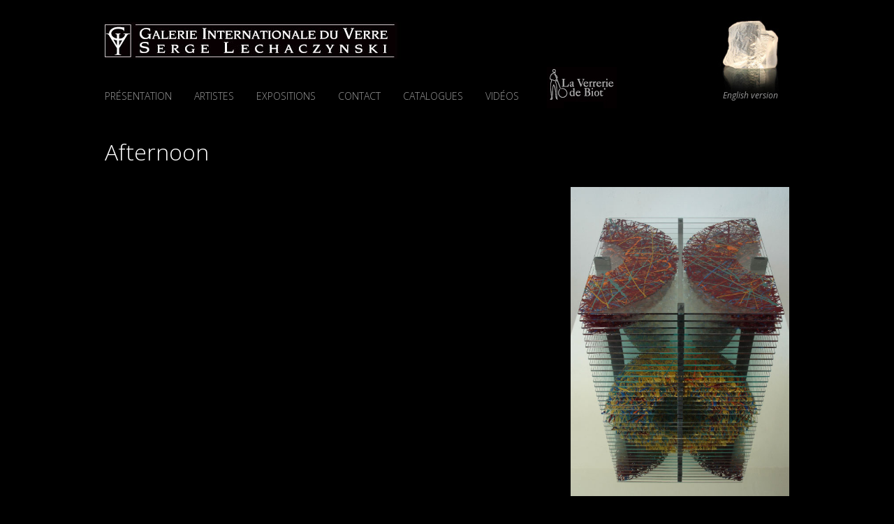

--- FILE ---
content_type: text/html; charset=UTF-8
request_url: https://www.galerieduverre.com/oeuvres/afternoon/
body_size: 8036
content:
<!doctype html>
<html lang="fr-FR">
<head>

  <meta charset="UTF-8" />
  <meta name="viewport" content="width=device-width, initial-scale=1" />

  <link rel="preconnect" href="https://fonts.googleapis.com">
  <link rel="preconnect" href="https://fonts.gstatic.com" crossorigin>
  <link
    href="https://fonts.googleapis.com/css2?family=Open+Sans:ital,wght@0,300;0,400;0,600;1,400;1,600&display=swap"
    rel="stylesheet"
  >

  <title>Afternoon &#8211; La Galerie Internationale du Verre</title>
<meta name='robots' content='max-image-preview:large' />
<link rel="alternate" href="https://www.galerieduverre.com/oeuvres/afternoon/" hreflang="fr" />
<link rel="alternate" href="https://www.galerieduverre.com/en/oeuvres/afternoon-2/" hreflang="en" />

<!-- Google Tag Manager for WordPress by gtm4wp.com -->
<script data-cfasync="false" data-pagespeed-no-defer>
	var gtm4wp_datalayer_name = "dataLayer";
	var dataLayer = dataLayer || [];

	const gtm4wp_scrollerscript_debugmode         = false;
	const gtm4wp_scrollerscript_callbacktime      = 100;
	const gtm4wp_scrollerscript_readerlocation    = 150;
	const gtm4wp_scrollerscript_contentelementid  = "content";
	const gtm4wp_scrollerscript_scannertime       = 60;
</script>
<!-- End Google Tag Manager for WordPress by gtm4wp.com --><link rel="alternate" title="oEmbed (JSON)" type="application/json+oembed" href="https://www.galerieduverre.com/wp-json/oembed/1.0/embed?url=https%3A%2F%2Fwww.galerieduverre.com%2Foeuvres%2Fafternoon%2F&#038;lang=fr" />
<link rel="alternate" title="oEmbed (XML)" type="text/xml+oembed" href="https://www.galerieduverre.com/wp-json/oembed/1.0/embed?url=https%3A%2F%2Fwww.galerieduverre.com%2Foeuvres%2Fafternoon%2F&#038;format=xml&#038;lang=fr" />
<style id='wp-img-auto-sizes-contain-inline-css' type='text/css'>
img:is([sizes=auto i],[sizes^="auto," i]){contain-intrinsic-size:3000px 1500px}
/*# sourceURL=wp-img-auto-sizes-contain-inline-css */
</style>
<style id='wp-emoji-styles-inline-css' type='text/css'>

	img.wp-smiley, img.emoji {
		display: inline !important;
		border: none !important;
		box-shadow: none !important;
		height: 1em !important;
		width: 1em !important;
		margin: 0 0.07em !important;
		vertical-align: -0.1em !important;
		background: none !important;
		padding: 0 !important;
	}
/*# sourceURL=wp-emoji-styles-inline-css */
</style>
<style id='wp-block-library-inline-css' type='text/css'>
:root{--wp-block-synced-color:#7a00df;--wp-block-synced-color--rgb:122,0,223;--wp-bound-block-color:var(--wp-block-synced-color);--wp-editor-canvas-background:#ddd;--wp-admin-theme-color:#007cba;--wp-admin-theme-color--rgb:0,124,186;--wp-admin-theme-color-darker-10:#006ba1;--wp-admin-theme-color-darker-10--rgb:0,107,160.5;--wp-admin-theme-color-darker-20:#005a87;--wp-admin-theme-color-darker-20--rgb:0,90,135;--wp-admin-border-width-focus:2px}@media (min-resolution:192dpi){:root{--wp-admin-border-width-focus:1.5px}}.wp-element-button{cursor:pointer}:root .has-very-light-gray-background-color{background-color:#eee}:root .has-very-dark-gray-background-color{background-color:#313131}:root .has-very-light-gray-color{color:#eee}:root .has-very-dark-gray-color{color:#313131}:root .has-vivid-green-cyan-to-vivid-cyan-blue-gradient-background{background:linear-gradient(135deg,#00d084,#0693e3)}:root .has-purple-crush-gradient-background{background:linear-gradient(135deg,#34e2e4,#4721fb 50%,#ab1dfe)}:root .has-hazy-dawn-gradient-background{background:linear-gradient(135deg,#faaca8,#dad0ec)}:root .has-subdued-olive-gradient-background{background:linear-gradient(135deg,#fafae1,#67a671)}:root .has-atomic-cream-gradient-background{background:linear-gradient(135deg,#fdd79a,#004a59)}:root .has-nightshade-gradient-background{background:linear-gradient(135deg,#330968,#31cdcf)}:root .has-midnight-gradient-background{background:linear-gradient(135deg,#020381,#2874fc)}:root{--wp--preset--font-size--normal:16px;--wp--preset--font-size--huge:42px}.has-regular-font-size{font-size:1em}.has-larger-font-size{font-size:2.625em}.has-normal-font-size{font-size:var(--wp--preset--font-size--normal)}.has-huge-font-size{font-size:var(--wp--preset--font-size--huge)}.has-text-align-center{text-align:center}.has-text-align-left{text-align:left}.has-text-align-right{text-align:right}.has-fit-text{white-space:nowrap!important}#end-resizable-editor-section{display:none}.aligncenter{clear:both}.items-justified-left{justify-content:flex-start}.items-justified-center{justify-content:center}.items-justified-right{justify-content:flex-end}.items-justified-space-between{justify-content:space-between}.screen-reader-text{border:0;clip-path:inset(50%);height:1px;margin:-1px;overflow:hidden;padding:0;position:absolute;width:1px;word-wrap:normal!important}.screen-reader-text:focus{background-color:#ddd;clip-path:none;color:#444;display:block;font-size:1em;height:auto;left:5px;line-height:normal;padding:15px 23px 14px;text-decoration:none;top:5px;width:auto;z-index:100000}html :where(.has-border-color){border-style:solid}html :where([style*=border-top-color]){border-top-style:solid}html :where([style*=border-right-color]){border-right-style:solid}html :where([style*=border-bottom-color]){border-bottom-style:solid}html :where([style*=border-left-color]){border-left-style:solid}html :where([style*=border-width]){border-style:solid}html :where([style*=border-top-width]){border-top-style:solid}html :where([style*=border-right-width]){border-right-style:solid}html :where([style*=border-bottom-width]){border-bottom-style:solid}html :where([style*=border-left-width]){border-left-style:solid}html :where(img[class*=wp-image-]){height:auto;max-width:100%}:where(figure){margin:0 0 1em}html :where(.is-position-sticky){--wp-admin--admin-bar--position-offset:var(--wp-admin--admin-bar--height,0px)}@media screen and (max-width:600px){html :where(.is-position-sticky){--wp-admin--admin-bar--position-offset:0px}}

/*# sourceURL=wp-block-library-inline-css */
</style><style id='global-styles-inline-css' type='text/css'>
:root{--wp--preset--aspect-ratio--square: 1;--wp--preset--aspect-ratio--4-3: 4/3;--wp--preset--aspect-ratio--3-4: 3/4;--wp--preset--aspect-ratio--3-2: 3/2;--wp--preset--aspect-ratio--2-3: 2/3;--wp--preset--aspect-ratio--16-9: 16/9;--wp--preset--aspect-ratio--9-16: 9/16;--wp--preset--color--black: #000000;--wp--preset--color--cyan-bluish-gray: #abb8c3;--wp--preset--color--white: #ffffff;--wp--preset--color--pale-pink: #f78da7;--wp--preset--color--vivid-red: #cf2e2e;--wp--preset--color--luminous-vivid-orange: #ff6900;--wp--preset--color--luminous-vivid-amber: #fcb900;--wp--preset--color--light-green-cyan: #7bdcb5;--wp--preset--color--vivid-green-cyan: #00d084;--wp--preset--color--pale-cyan-blue: #8ed1fc;--wp--preset--color--vivid-cyan-blue: #0693e3;--wp--preset--color--vivid-purple: #9b51e0;--wp--preset--gradient--vivid-cyan-blue-to-vivid-purple: linear-gradient(135deg,rgb(6,147,227) 0%,rgb(155,81,224) 100%);--wp--preset--gradient--light-green-cyan-to-vivid-green-cyan: linear-gradient(135deg,rgb(122,220,180) 0%,rgb(0,208,130) 100%);--wp--preset--gradient--luminous-vivid-amber-to-luminous-vivid-orange: linear-gradient(135deg,rgb(252,185,0) 0%,rgb(255,105,0) 100%);--wp--preset--gradient--luminous-vivid-orange-to-vivid-red: linear-gradient(135deg,rgb(255,105,0) 0%,rgb(207,46,46) 100%);--wp--preset--gradient--very-light-gray-to-cyan-bluish-gray: linear-gradient(135deg,rgb(238,238,238) 0%,rgb(169,184,195) 100%);--wp--preset--gradient--cool-to-warm-spectrum: linear-gradient(135deg,rgb(74,234,220) 0%,rgb(151,120,209) 20%,rgb(207,42,186) 40%,rgb(238,44,130) 60%,rgb(251,105,98) 80%,rgb(254,248,76) 100%);--wp--preset--gradient--blush-light-purple: linear-gradient(135deg,rgb(255,206,236) 0%,rgb(152,150,240) 100%);--wp--preset--gradient--blush-bordeaux: linear-gradient(135deg,rgb(254,205,165) 0%,rgb(254,45,45) 50%,rgb(107,0,62) 100%);--wp--preset--gradient--luminous-dusk: linear-gradient(135deg,rgb(255,203,112) 0%,rgb(199,81,192) 50%,rgb(65,88,208) 100%);--wp--preset--gradient--pale-ocean: linear-gradient(135deg,rgb(255,245,203) 0%,rgb(182,227,212) 50%,rgb(51,167,181) 100%);--wp--preset--gradient--electric-grass: linear-gradient(135deg,rgb(202,248,128) 0%,rgb(113,206,126) 100%);--wp--preset--gradient--midnight: linear-gradient(135deg,rgb(2,3,129) 0%,rgb(40,116,252) 100%);--wp--preset--font-size--small: 13px;--wp--preset--font-size--medium: 20px;--wp--preset--font-size--large: 36px;--wp--preset--font-size--x-large: 42px;--wp--preset--spacing--20: 0.44rem;--wp--preset--spacing--30: 0.67rem;--wp--preset--spacing--40: 1rem;--wp--preset--spacing--50: 1.5rem;--wp--preset--spacing--60: 2.25rem;--wp--preset--spacing--70: 3.38rem;--wp--preset--spacing--80: 5.06rem;--wp--preset--shadow--natural: 6px 6px 9px rgba(0, 0, 0, 0.2);--wp--preset--shadow--deep: 12px 12px 50px rgba(0, 0, 0, 0.4);--wp--preset--shadow--sharp: 6px 6px 0px rgba(0, 0, 0, 0.2);--wp--preset--shadow--outlined: 6px 6px 0px -3px rgb(255, 255, 255), 6px 6px rgb(0, 0, 0);--wp--preset--shadow--crisp: 6px 6px 0px rgb(0, 0, 0);}:where(.is-layout-flex){gap: 0.5em;}:where(.is-layout-grid){gap: 0.5em;}body .is-layout-flex{display: flex;}.is-layout-flex{flex-wrap: wrap;align-items: center;}.is-layout-flex > :is(*, div){margin: 0;}body .is-layout-grid{display: grid;}.is-layout-grid > :is(*, div){margin: 0;}:where(.wp-block-columns.is-layout-flex){gap: 2em;}:where(.wp-block-columns.is-layout-grid){gap: 2em;}:where(.wp-block-post-template.is-layout-flex){gap: 1.25em;}:where(.wp-block-post-template.is-layout-grid){gap: 1.25em;}.has-black-color{color: var(--wp--preset--color--black) !important;}.has-cyan-bluish-gray-color{color: var(--wp--preset--color--cyan-bluish-gray) !important;}.has-white-color{color: var(--wp--preset--color--white) !important;}.has-pale-pink-color{color: var(--wp--preset--color--pale-pink) !important;}.has-vivid-red-color{color: var(--wp--preset--color--vivid-red) !important;}.has-luminous-vivid-orange-color{color: var(--wp--preset--color--luminous-vivid-orange) !important;}.has-luminous-vivid-amber-color{color: var(--wp--preset--color--luminous-vivid-amber) !important;}.has-light-green-cyan-color{color: var(--wp--preset--color--light-green-cyan) !important;}.has-vivid-green-cyan-color{color: var(--wp--preset--color--vivid-green-cyan) !important;}.has-pale-cyan-blue-color{color: var(--wp--preset--color--pale-cyan-blue) !important;}.has-vivid-cyan-blue-color{color: var(--wp--preset--color--vivid-cyan-blue) !important;}.has-vivid-purple-color{color: var(--wp--preset--color--vivid-purple) !important;}.has-black-background-color{background-color: var(--wp--preset--color--black) !important;}.has-cyan-bluish-gray-background-color{background-color: var(--wp--preset--color--cyan-bluish-gray) !important;}.has-white-background-color{background-color: var(--wp--preset--color--white) !important;}.has-pale-pink-background-color{background-color: var(--wp--preset--color--pale-pink) !important;}.has-vivid-red-background-color{background-color: var(--wp--preset--color--vivid-red) !important;}.has-luminous-vivid-orange-background-color{background-color: var(--wp--preset--color--luminous-vivid-orange) !important;}.has-luminous-vivid-amber-background-color{background-color: var(--wp--preset--color--luminous-vivid-amber) !important;}.has-light-green-cyan-background-color{background-color: var(--wp--preset--color--light-green-cyan) !important;}.has-vivid-green-cyan-background-color{background-color: var(--wp--preset--color--vivid-green-cyan) !important;}.has-pale-cyan-blue-background-color{background-color: var(--wp--preset--color--pale-cyan-blue) !important;}.has-vivid-cyan-blue-background-color{background-color: var(--wp--preset--color--vivid-cyan-blue) !important;}.has-vivid-purple-background-color{background-color: var(--wp--preset--color--vivid-purple) !important;}.has-black-border-color{border-color: var(--wp--preset--color--black) !important;}.has-cyan-bluish-gray-border-color{border-color: var(--wp--preset--color--cyan-bluish-gray) !important;}.has-white-border-color{border-color: var(--wp--preset--color--white) !important;}.has-pale-pink-border-color{border-color: var(--wp--preset--color--pale-pink) !important;}.has-vivid-red-border-color{border-color: var(--wp--preset--color--vivid-red) !important;}.has-luminous-vivid-orange-border-color{border-color: var(--wp--preset--color--luminous-vivid-orange) !important;}.has-luminous-vivid-amber-border-color{border-color: var(--wp--preset--color--luminous-vivid-amber) !important;}.has-light-green-cyan-border-color{border-color: var(--wp--preset--color--light-green-cyan) !important;}.has-vivid-green-cyan-border-color{border-color: var(--wp--preset--color--vivid-green-cyan) !important;}.has-pale-cyan-blue-border-color{border-color: var(--wp--preset--color--pale-cyan-blue) !important;}.has-vivid-cyan-blue-border-color{border-color: var(--wp--preset--color--vivid-cyan-blue) !important;}.has-vivid-purple-border-color{border-color: var(--wp--preset--color--vivid-purple) !important;}.has-vivid-cyan-blue-to-vivid-purple-gradient-background{background: var(--wp--preset--gradient--vivid-cyan-blue-to-vivid-purple) !important;}.has-light-green-cyan-to-vivid-green-cyan-gradient-background{background: var(--wp--preset--gradient--light-green-cyan-to-vivid-green-cyan) !important;}.has-luminous-vivid-amber-to-luminous-vivid-orange-gradient-background{background: var(--wp--preset--gradient--luminous-vivid-amber-to-luminous-vivid-orange) !important;}.has-luminous-vivid-orange-to-vivid-red-gradient-background{background: var(--wp--preset--gradient--luminous-vivid-orange-to-vivid-red) !important;}.has-very-light-gray-to-cyan-bluish-gray-gradient-background{background: var(--wp--preset--gradient--very-light-gray-to-cyan-bluish-gray) !important;}.has-cool-to-warm-spectrum-gradient-background{background: var(--wp--preset--gradient--cool-to-warm-spectrum) !important;}.has-blush-light-purple-gradient-background{background: var(--wp--preset--gradient--blush-light-purple) !important;}.has-blush-bordeaux-gradient-background{background: var(--wp--preset--gradient--blush-bordeaux) !important;}.has-luminous-dusk-gradient-background{background: var(--wp--preset--gradient--luminous-dusk) !important;}.has-pale-ocean-gradient-background{background: var(--wp--preset--gradient--pale-ocean) !important;}.has-electric-grass-gradient-background{background: var(--wp--preset--gradient--electric-grass) !important;}.has-midnight-gradient-background{background: var(--wp--preset--gradient--midnight) !important;}.has-small-font-size{font-size: var(--wp--preset--font-size--small) !important;}.has-medium-font-size{font-size: var(--wp--preset--font-size--medium) !important;}.has-large-font-size{font-size: var(--wp--preset--font-size--large) !important;}.has-x-large-font-size{font-size: var(--wp--preset--font-size--x-large) !important;}
/*# sourceURL=global-styles-inline-css */
</style>

<style id='classic-theme-styles-inline-css' type='text/css'>
/*! This file is auto-generated */
.wp-block-button__link{color:#fff;background-color:#32373c;border-radius:9999px;box-shadow:none;text-decoration:none;padding:calc(.667em + 2px) calc(1.333em + 2px);font-size:1.125em}.wp-block-file__button{background:#32373c;color:#fff;text-decoration:none}
/*# sourceURL=/wp-includes/css/classic-themes.min.css */
</style>
<link rel='stylesheet' id='theme-css' href='https://www.galerieduverre.com/wp-content/themes/galerieduverre/assets/css/main.css?ver=6.9' type='text/css' media='all' />
<link rel='stylesheet' id='S3DC-css' href='https://www.galerieduverre.com/wp-content/themes/galerieduverre/slider.S3DC/skin_black/FWDSimple3DCoverflow.css?ver=6.9' type='text/css' media='all' />
<script type="text/javascript" src="https://www.galerieduverre.com/wp-content/plugins/duracelltomi-google-tag-manager/dist/js/analytics-talk-content-tracking.js?ver=1.20.2" id="gtm4wp-scroll-tracking-js"></script>
<link rel="https://api.w.org/" href="https://www.galerieduverre.com/wp-json/" /><link rel="alternate" title="JSON" type="application/json" href="https://www.galerieduverre.com/wp-json/wp/v2/oeuvres/1384" /><link rel="EditURI" type="application/rsd+xml" title="RSD" href="https://www.galerieduverre.com/xmlrpc.php?rsd" />
<meta name="generator" content="WordPress 6.9" />
<link rel="canonical" href="https://www.galerieduverre.com/oeuvres/afternoon/" />
<link rel='shortlink' href='https://www.galerieduverre.com/?p=1384' />

<!-- Google Tag Manager for WordPress by gtm4wp.com -->
<!-- GTM Container placement set to automatic -->
<script data-cfasync="false" data-pagespeed-no-defer>
	var dataLayer_content = {"visitorLoginState":"logged-out","visitorType":"visitor-logged-out","visitorEmail":"","visitorEmailHash":"","visitorRegistrationDate":"","visitorUsername":"","visitorIP":"3.21.206.134","pagePostType":"oeuvres","pagePostType2":"single-oeuvres","pagePostAuthor":"Anne Lechaczynski","browserName":"","browserVersion":"","browserEngineName":"","browserEngineVersion":"","osName":"","osVersion":"","deviceType":"bot","deviceManufacturer":"","deviceModel":"","geoCountryCode":"(aucune donnée géographique disponible)","geoCountryName":"(aucune donnée géographique disponible)","geoRegionCode":"(aucune donnée géographique disponible)","geoRegionName":"(aucune donnée géographique disponible)","geoCity":"(aucune donnée géographique disponible)","geoZipcode":"(aucune donnée géographique disponible)","geoLatitude":"(aucune donnée géographique disponible)","geoLongitude":"(aucune donnée géographique disponible)","geoFullGeoData":{"success":false,"error":{"code":101,"type":"missing_access_key","info":"You have not supplied an API Access Key. [Required format: access_key=YOUR_ACCESS_KEY]"}}};
	dataLayer.push( dataLayer_content );
</script>
<script data-cfasync="false">
(function(w,d,s,l,i){w[l]=w[l]||[];w[l].push({'gtm.start':
new Date().getTime(),event:'gtm.js'});var f=d.getElementsByTagName(s)[0],
j=d.createElement(s),dl=l!='dataLayer'?'&l='+l:'';j.async=true;j.src=
'//www.googletagmanager.com/gtm.js?id='+i+dl;f.parentNode.insertBefore(j,f);
})(window,document,'script','dataLayer','GTM-TPMS885G');
</script>
<!-- End Google Tag Manager for WordPress by gtm4wp.com -->		<style type="text/css" id="wp-custom-css">
			.artist-grid { display: grid;} /* 1 colonne pour les petits écrans */ @media (max-width: 600px) {grid-template-columns: repeat(1, 1fr); }} /* 2 colonnes pour les écrans moyens */ @media (min-width: 601px) and (max-width: 900px) { grid-template-columns: repeat(2, 1fr);}} /* 3 colonnes pour les grands écrans */ @media (min-width: 901px) { grid-template-columns: repeat(3, 1fr); }		</style>
		
</head>

<body data-rsssl=1 class="wp-singular oeuvres-template-default single single-oeuvres postid-1384 wp-embed-responsive wp-theme-galerieduverre antialiased bg-black text-white text-13px">

<!-- GTM Container placement set to automatic -->
<!-- Google Tag Manager (noscript) -->
				<noscript><iframe src="https://www.googletagmanager.com/ns.html?id=GTM-TPMS885G" height="0" width="0" style="display:none;visibility:hidden" aria-hidden="true"></iframe></noscript>
<!-- End Google Tag Manager (noscript) -->
<header class="container" x-data="{ open: false }">
  <div class="flex items-center">
    <div class="flex-grow py-4 lg:pt-8 lg:pb-0">

      <div class="flex">
        <div class="flex-grow">
          <a href="https://www.galerieduverre.com" class="inline-block">
            <img
              src="https://www.galerieduverre.com/wp-content/themes/galerieduverre/assets/images/logo-giv.jpg"
              alt="La Galerie Internationale du Verre"
              class="inline-block"
            >
          </a>
        </div>
        <div class="flex-none md:hidden self-center pl-4">
          <div @click="open = !open">
            <img
              src="https://www.galerieduverre.com/wp-content/themes/galerieduverre/assets/images/icon-menu.png"
              alt="Toggle mobile nav"
              class="inline-block"
            >
          </div>
        </div>
        <div class="flex-none hidden md:block lg:hidden">
	        
<a href="https://www.galerieduverre.com/en/oeuvres/afternoon-2/" class="block opacity-60 text-center italic text-xs hover:underline hover:opacity-100">
	English version</a>
        </div>
      </div>

      <div
        x-cloak
        :class="{ 'hidden': !open }"
        class="items-end mt-3 md:flex"
      >
        <div class="flex-none">
          <nav class="primary-nav">
	          <div class="menu-principal-container"><ul id="menu-principal" class="menu"><li id="menu-item-31" class="menu-item menu-item-type-post_type menu-item-object-page menu-item-31"><a href="https://www.galerieduverre.com/presentation-de-la-galerie-internationale-du-verre/">Présentation</a></li>
<li id="menu-item-30" class="menu-item menu-item-type-post_type menu-item-object-page menu-item-30"><a href="https://www.galerieduverre.com/artistes/">Artistes</a></li>
<li id="menu-item-29" class="menu-item menu-item-type-post_type menu-item-object-page menu-item-29"><a href="https://www.galerieduverre.com/exposition-les-verriales/">Expositions</a></li>
<li id="menu-item-28" class="menu-item menu-item-type-post_type menu-item-object-page menu-item-28"><a href="https://www.galerieduverre.com/contacts/">Contact</a></li>
<li id="menu-item-27" class="menu-item menu-item-type-post_type menu-item-object-page menu-item-27"><a href="https://www.galerieduverre.com/les-publications-de-la-galerie-du-verre/">Catalogues</a></li>
<li id="menu-item-26" class="menu-item menu-item-type-post_type menu-item-object-page menu-item-26"><a href="https://www.galerieduverre.com/les-videos-des-verriales/">Vidéos</a></li>
</ul></div>          </nav>
        </div>
        <div class="flex-none mt-8 text-center md:pl-10 md:mt-0">
          <a
            href="https://www.verreriebiot.com/"
            target="_blank"
            rel="noreferrer"
            class="inline-block opacity-70 hover:opacity-100"
          >
            <img
              src="https://www.galerieduverre.com/wp-content/themes/galerieduverre/assets/images/logo-biot.jpg"
              alt="La Galerie Internationale du Verre"
            >
          </a>
          <div class="mt-2 mb-6 md:hidden">
            
<a href="https://www.galerieduverre.com/en/oeuvres/afternoon-2/" class="block opacity-60 text-center italic text-xs hover:underline hover:opacity-100">
	English version</a>
          </div>
        </div>
      </div>

    </div>
    <div class="flex-none hidden lg:block">
      <img
        src="https://www.galerieduverre.com/wp-content/themes/galerieduverre/assets/images/img-menu.jpg"
        alt="La Galerie Internationale du Verre"
      >
      <div class="-mt-3">
	      
<a href="https://www.galerieduverre.com/en/oeuvres/afternoon-2/" class="block opacity-60 text-center italic text-xs hover:underline hover:opacity-100">
	English version</a>
      </div>
    </div>
  </div>
</header>

<main id="content" class="site-content">

<section class="py-10">
  <div class="container">

    <h1 class="mb-8 text-32px font-light"> Afternoon</h1>

    <div class="space-y-10 md:flex md:space-x-10 md:space-y-0">
      <div class="w-full md:w-2/3">
                  <div class="relative ratio-16/9">
            <iframe
              src="https://www.youtube.com/embed/4TEEeBWvzNU?feature=oembed"
              loading="lazy"
              width="100%"
              height="100%"
              wmode="Opaque"
              allowfullscreen
              class="absolute inset-0"
            ></iframe>
          </div>
              </div>
      <div class="w-full md:w-1/3">
        <img width="495" height="700" src="https://www.galerieduverre.com/wp-content/uploads/2021/07/126-39.jpg" class="block w-full h-auto wp-post-image" alt="Afternoon" decoding="async" fetchpriority="high" srcset="https://www.galerieduverre.com/wp-content/uploads/2021/07/126-39.jpg 495w, https://www.galerieduverre.com/wp-content/uploads/2021/07/126-39-212x300.jpg 212w" sizes="(max-width: 495px) 100vw, 495px" />      </div>
    </div>

  </div>
</section>

<section class="py-10">
  <div class="container">
    <div class="sm:flex">
      <div class="sm:w-1/3">
                  <a
            href="https://www.galerieduverre.com/wp-content/uploads/2021/07/1384-27-afternoon.jpg"
            class="glightbox block border border-white border-opacity-20"
          >
            <img width="320" height="480" src="https://www.galerieduverre.com/wp-content/uploads/2021/07/1384-27-afternoon.jpg" class="block w-full h-auto wp-post-image" alt="Afternoon" decoding="async" srcset="https://www.galerieduverre.com/wp-content/uploads/2021/07/1384-27-afternoon.jpg 320w, https://www.galerieduverre.com/wp-content/uploads/2021/07/1384-27-afternoon-200x300.jpg 200w" sizes="(max-width: 320px) 100vw, 320px" />          </a>
              </div>
      <div class="sm:w-2/3 pt-4 sm:pl-4 sm:pt-0">

        <div class="text-lg">
          Afternoon        </div>

        <div class="opacity-70">

          <div class="mt-1">
            Le 23/07/2019          </div>

                      <div class="mt-4">Dimensions : 63 x 63 x 6 cm</div>
          
          
          
        </div>

      </div>
    </div>
  </div>
</section>
</main>

<footer class="mt-16 pt-10 pb-16 border-t border-white border-opacity-10">
  <div class="container">
    <div class="sm:flex sm:items-center">
      <div class="flex-grow">
        <div class="flex justify-center sm:justify-start space-x-4">
          <div class="flex-none">
            <a
              href="https://www.facebook.com/galerieduverre"
              target="_blank"
              rel="noopener"
              class="opacity-60 hover:opacity-100"
            >
              <img
                src="https://www.galerieduverre.com/wp-content/uploads/2024/08/fb1.jpeg"
                alt="fb1"
                class="inline-block"
              >
            </a>
          </div>
          <div class="flex-none">
            <a
              href="https://www.youtube.com/user/galerieduverre"
              target="_blank"
              rel="noopener"
              class="opacity-60 hover:opacity-100"
            >
              <img
                src="https://www.galerieduverre.com/wp-content/uploads/2024/08/yt1.jpeg"
                alt="yt1"
                class="inline-block"
              >
				</a>
          </div>
          <div class="flex-none">
            <a
              href="https://www.instagram.com/galerie.lechaczynski/"
              target="_blank"
              rel="noopener"
              class="opacity-60 hover:opacity-100"
            >
              <img
                src="https://www.galerieduverre.com/wp-content/uploads/2024/08/ig1.jpeg"
                alt="ig1"
                class="inline-block"
            </a>
          </div>
        </div>

      </div>
      <div class="flex-none mt-4 text-center sm:mt-0 sm:text-right">
        <nav class="footer-nav">
	        <div class="menu-pied-de-page-container"><ul id="menu-pied-de-page" class="menu"><li id="menu-item-32" class="menu-item menu-item-type-post_type menu-item-object-page menu-item-home menu-item-32"><a href="https://www.galerieduverre.com/">Accueil</a></li>
<li id="menu-item-33" class="menu-item menu-item-type-post_type menu-item-object-page menu-item-33"><a href="https://www.galerieduverre.com/contacts/">Contact</a></li>
<li id="menu-item-34" class="menu-item menu-item-type-post_type menu-item-object-page menu-item-privacy-policy menu-item-34"><a rel="privacy-policy" href="https://www.galerieduverre.com/mentions-legales/">Mentions légales</a></li>
</ul></div>        </nav>
        <div class="text-xs opacity-60">
          &copy; La Galerie Internationale du Verre          <div class="hidden sm:inline">-</div>
          <br class="sm:hidden">
          Tous droits réservés        </div>
      </div>
    </div>
  </div>

</footer>

<script type="speculationrules">
{"prefetch":[{"source":"document","where":{"and":[{"href_matches":"/*"},{"not":{"href_matches":["/wp-*.php","/wp-admin/*","/wp-content/uploads/*","/wp-content/*","/wp-content/plugins/*","/wp-content/themes/galerieduverre/*","/*\\?(.+)"]}},{"not":{"selector_matches":"a[rel~=\"nofollow\"]"}},{"not":{"selector_matches":".no-prefetch, .no-prefetch a"}}]},"eagerness":"conservative"}]}
</script>
<script type="text/javascript" src="https://www.galerieduverre.com/wp-content/plugins/duracelltomi-google-tag-manager/dist/js/gtm4wp-contact-form-7-tracker.js?ver=1.20.2" id="gtm4wp-contact-form-7-tracker-js"></script>
<script type="text/javascript" src="https://www.galerieduverre.com/wp-content/plugins/duracelltomi-google-tag-manager/dist/js/gtm4wp-form-move-tracker.js?ver=1.20.2" id="gtm4wp-form-move-tracker-js"></script>
<script type="text/javascript" src="https://www.galerieduverre.com/wp-content/themes/galerieduverre/assets/js/main.js?ver=1" id="theme-js"></script>
<script type="text/javascript" src="https://www.galerieduverre.com/wp-content/themes/galerieduverre/slider.S3DC/FWDSimple3DCoverflow.js?ver=1" id="S3DC-js"></script>
<script type="text/javascript" src="https://www.galerieduverre.com/wp-content/themes/galerieduverre/slider.S3DC/config.js?ver=1" id="S3DC-config-js"></script>
<script id="wp-emoji-settings" type="application/json">
{"baseUrl":"https://s.w.org/images/core/emoji/17.0.2/72x72/","ext":".png","svgUrl":"https://s.w.org/images/core/emoji/17.0.2/svg/","svgExt":".svg","source":{"concatemoji":"https://www.galerieduverre.com/wp-includes/js/wp-emoji-release.min.js?ver=6.9"}}
</script>
<script type="module">
/* <![CDATA[ */
/*! This file is auto-generated */
const a=JSON.parse(document.getElementById("wp-emoji-settings").textContent),o=(window._wpemojiSettings=a,"wpEmojiSettingsSupports"),s=["flag","emoji"];function i(e){try{var t={supportTests:e,timestamp:(new Date).valueOf()};sessionStorage.setItem(o,JSON.stringify(t))}catch(e){}}function c(e,t,n){e.clearRect(0,0,e.canvas.width,e.canvas.height),e.fillText(t,0,0);t=new Uint32Array(e.getImageData(0,0,e.canvas.width,e.canvas.height).data);e.clearRect(0,0,e.canvas.width,e.canvas.height),e.fillText(n,0,0);const a=new Uint32Array(e.getImageData(0,0,e.canvas.width,e.canvas.height).data);return t.every((e,t)=>e===a[t])}function p(e,t){e.clearRect(0,0,e.canvas.width,e.canvas.height),e.fillText(t,0,0);var n=e.getImageData(16,16,1,1);for(let e=0;e<n.data.length;e++)if(0!==n.data[e])return!1;return!0}function u(e,t,n,a){switch(t){case"flag":return n(e,"\ud83c\udff3\ufe0f\u200d\u26a7\ufe0f","\ud83c\udff3\ufe0f\u200b\u26a7\ufe0f")?!1:!n(e,"\ud83c\udde8\ud83c\uddf6","\ud83c\udde8\u200b\ud83c\uddf6")&&!n(e,"\ud83c\udff4\udb40\udc67\udb40\udc62\udb40\udc65\udb40\udc6e\udb40\udc67\udb40\udc7f","\ud83c\udff4\u200b\udb40\udc67\u200b\udb40\udc62\u200b\udb40\udc65\u200b\udb40\udc6e\u200b\udb40\udc67\u200b\udb40\udc7f");case"emoji":return!a(e,"\ud83e\u1fac8")}return!1}function f(e,t,n,a){let r;const o=(r="undefined"!=typeof WorkerGlobalScope&&self instanceof WorkerGlobalScope?new OffscreenCanvas(300,150):document.createElement("canvas")).getContext("2d",{willReadFrequently:!0}),s=(o.textBaseline="top",o.font="600 32px Arial",{});return e.forEach(e=>{s[e]=t(o,e,n,a)}),s}function r(e){var t=document.createElement("script");t.src=e,t.defer=!0,document.head.appendChild(t)}a.supports={everything:!0,everythingExceptFlag:!0},new Promise(t=>{let n=function(){try{var e=JSON.parse(sessionStorage.getItem(o));if("object"==typeof e&&"number"==typeof e.timestamp&&(new Date).valueOf()<e.timestamp+604800&&"object"==typeof e.supportTests)return e.supportTests}catch(e){}return null}();if(!n){if("undefined"!=typeof Worker&&"undefined"!=typeof OffscreenCanvas&&"undefined"!=typeof URL&&URL.createObjectURL&&"undefined"!=typeof Blob)try{var e="postMessage("+f.toString()+"("+[JSON.stringify(s),u.toString(),c.toString(),p.toString()].join(",")+"));",a=new Blob([e],{type:"text/javascript"});const r=new Worker(URL.createObjectURL(a),{name:"wpTestEmojiSupports"});return void(r.onmessage=e=>{i(n=e.data),r.terminate(),t(n)})}catch(e){}i(n=f(s,u,c,p))}t(n)}).then(e=>{for(const n in e)a.supports[n]=e[n],a.supports.everything=a.supports.everything&&a.supports[n],"flag"!==n&&(a.supports.everythingExceptFlag=a.supports.everythingExceptFlag&&a.supports[n]);var t;a.supports.everythingExceptFlag=a.supports.everythingExceptFlag&&!a.supports.flag,a.supports.everything||((t=a.source||{}).concatemoji?r(t.concatemoji):t.wpemoji&&t.twemoji&&(r(t.twemoji),r(t.wpemoji)))});
//# sourceURL=https://www.galerieduverre.com/wp-includes/js/wp-emoji-loader.min.js
/* ]]> */
</script>

</body>
</html>


--- FILE ---
content_type: application/javascript
request_url: https://www.galerieduverre.com/wp-content/themes/galerieduverre/assets/js/main.js?ver=1
body_size: 31493
content:
(()=>{var e,t={311:(e,t,i)=>{"use strict";var n,s,r,o,a=Object.create,l=Object.defineProperty,c=Object.getPrototypeOf,u=Object.prototype.hasOwnProperty,d=Object.getOwnPropertyNames,h=Object.getOwnPropertyDescriptor,f=(e,t)=>()=>(t||e((t={exports:{}}).exports,t),t.exports),g=f((e=>{function t(e,t){const i=Object.create(null),n=e.split(",");for(let e=0;e<n.length;e++)i[n[e]]=!0;return t?e=>!!i[e.toLowerCase()]:e=>!!i[e]}Object.defineProperty(e,"__esModule",{value:!0});var n={1:"TEXT",2:"CLASS",4:"STYLE",8:"PROPS",16:"FULL_PROPS",32:"HYDRATE_EVENTS",64:"STABLE_FRAGMENT",128:"KEYED_FRAGMENT",256:"UNKEYED_FRAGMENT",512:"NEED_PATCH",1024:"DYNAMIC_SLOTS",2048:"DEV_ROOT_FRAGMENT",[-1]:"HOISTED",[-2]:"BAIL"},s={1:"STABLE",2:"DYNAMIC",3:"FORWARDED"},r=t("Infinity,undefined,NaN,isFinite,isNaN,parseFloat,parseInt,decodeURI,decodeURIComponent,encodeURI,encodeURIComponent,Math,Number,Date,Array,Object,Boolean,String,RegExp,Map,Set,JSON,Intl,BigInt");var o="itemscope,allowfullscreen,formnovalidate,ismap,nomodule,novalidate,readonly",a=t(o),l=t(o+",async,autofocus,autoplay,controls,default,defer,disabled,hidden,loop,open,required,reversed,scoped,seamless,checked,muted,multiple,selected"),c=/[>/="'\u0009\u000a\u000c\u0020]/,u={};var d=t("animation-iteration-count,border-image-outset,border-image-slice,border-image-width,box-flex,box-flex-group,box-ordinal-group,column-count,columns,flex,flex-grow,flex-positive,flex-shrink,flex-negative,flex-order,grid-row,grid-row-end,grid-row-span,grid-row-start,grid-column,grid-column-end,grid-column-span,grid-column-start,font-weight,line-clamp,line-height,opacity,order,orphans,tab-size,widows,z-index,zoom,fill-opacity,flood-opacity,stop-opacity,stroke-dasharray,stroke-dashoffset,stroke-miterlimit,stroke-opacity,stroke-width"),h=t("accept,accept-charset,accesskey,action,align,allow,alt,async,autocapitalize,autocomplete,autofocus,autoplay,background,bgcolor,border,buffered,capture,challenge,charset,checked,cite,class,code,codebase,color,cols,colspan,content,contenteditable,contextmenu,controls,coords,crossorigin,csp,data,datetime,decoding,default,defer,dir,dirname,disabled,download,draggable,dropzone,enctype,enterkeyhint,for,form,formaction,formenctype,formmethod,formnovalidate,formtarget,headers,height,hidden,high,href,hreflang,http-equiv,icon,id,importance,integrity,ismap,itemprop,keytype,kind,label,lang,language,loading,list,loop,low,manifest,max,maxlength,minlength,media,min,multiple,muted,name,novalidate,open,optimum,pattern,ping,placeholder,poster,preload,radiogroup,readonly,referrerpolicy,rel,required,reversed,rows,rowspan,sandbox,scope,scoped,selected,shape,size,sizes,slot,span,spellcheck,src,srcdoc,srclang,srcset,start,step,style,summary,tabindex,target,title,translate,type,usemap,value,width,wrap");var f=/;(?![^(]*\))/g,g=/:(.+)/;function p(e){const t={};return e.split(f).forEach((e=>{if(e){const i=e.split(g);i.length>1&&(t[i[0].trim()]=i[1].trim())}})),t}var v=t("html,body,base,head,link,meta,style,title,address,article,aside,footer,header,h1,h2,h3,h4,h5,h6,hgroup,nav,section,div,dd,dl,dt,figcaption,figure,picture,hr,img,li,main,ol,p,pre,ul,a,b,abbr,bdi,bdo,br,cite,code,data,dfn,em,i,kbd,mark,q,rp,rt,rtc,ruby,s,samp,small,span,strong,sub,sup,time,u,var,wbr,area,audio,map,track,video,embed,object,param,source,canvas,script,noscript,del,ins,caption,col,colgroup,table,thead,tbody,td,th,tr,button,datalist,fieldset,form,input,label,legend,meter,optgroup,option,output,progress,select,textarea,details,dialog,menu,summary,template,blockquote,iframe,tfoot"),m=t("svg,animate,animateMotion,animateTransform,circle,clipPath,color-profile,defs,desc,discard,ellipse,feBlend,feColorMatrix,feComponentTransfer,feComposite,feConvolveMatrix,feDiffuseLighting,feDisplacementMap,feDistanceLight,feDropShadow,feFlood,feFuncA,feFuncB,feFuncG,feFuncR,feGaussianBlur,feImage,feMerge,feMergeNode,feMorphology,feOffset,fePointLight,feSpecularLighting,feSpotLight,feTile,feTurbulence,filter,foreignObject,g,hatch,hatchpath,image,line,linearGradient,marker,mask,mesh,meshgradient,meshpatch,meshrow,metadata,mpath,path,pattern,polygon,polyline,radialGradient,rect,set,solidcolor,stop,switch,symbol,text,textPath,title,tspan,unknown,use,view"),y=t("area,base,br,col,embed,hr,img,input,link,meta,param,source,track,wbr"),b=/["'&<>]/;var x=/^-?>|<!--|-->|--!>|<!-$/g;function _(e,t){if(e===t)return!0;let i=P(e),n=P(t);if(i||n)return!(!i||!n)&&e.getTime()===t.getTime();if(i=O(e),n=O(t),i||n)return!(!i||!n)&&function(e,t){if(e.length!==t.length)return!1;let i=!0;for(let n=0;i&&n<e.length;n++)i=_(e[n],t[n]);return i}(e,t);if(i=z(e),n=z(t),i||n){if(!i||!n)return!1;if(Object.keys(e).length!==Object.keys(t).length)return!1;for(const i in e){const n=e.hasOwnProperty(i),s=t.hasOwnProperty(i);if(n&&!s||!n&&s||!_(e[i],t[i]))return!1}}return String(e)===String(t)}var w,S=(e,t)=>M(t)?{[`Map(${t.size})`]:[...t.entries()].reduce(((e,[t,i])=>(e[`${t} =>`]=i,e)),{})}:L(t)?{[`Set(${t.size})`]:[...t.values()]}:!z(t)||O(t)||D(t)?t:String(t),k=Object.freeze({}),E=Object.freeze([]),T=/^on[^a-z]/,C=Object.assign,A=Object.prototype.hasOwnProperty,O=Array.isArray,M=e=>"[object Map]"===R(e),L=e=>"[object Set]"===R(e),P=e=>e instanceof Date,I=e=>"function"==typeof e,N=e=>"string"==typeof e,z=e=>null!==e&&"object"==typeof e,j=Object.prototype.toString,R=e=>j.call(e),D=e=>"[object Object]"===R(e),q=t(",key,ref,onVnodeBeforeMount,onVnodeMounted,onVnodeBeforeUpdate,onVnodeUpdated,onVnodeBeforeUnmount,onVnodeUnmounted"),Y=e=>{const t=Object.create(null);return i=>t[i]||(t[i]=e(i))},X=/-(\w)/g,B=Y((e=>e.replace(X,((e,t)=>t?t.toUpperCase():"")))),W=/\B([A-Z])/g,$=Y((e=>e.replace(W,"-$1").toLowerCase())),V=Y((e=>e.charAt(0).toUpperCase()+e.slice(1))),F=Y((e=>e?`on${V(e)}`:""));e.EMPTY_ARR=E,e.EMPTY_OBJ=k,e.NO=()=>!1,e.NOOP=()=>{},e.PatchFlagNames=n,e.babelParserDefaultPlugins=["bigInt","optionalChaining","nullishCoalescingOperator"],e.camelize=B,e.capitalize=V,e.def=(e,t,i)=>{Object.defineProperty(e,t,{configurable:!0,enumerable:!1,value:i})},e.escapeHtml=function(e){const t=""+e,i=b.exec(t);if(!i)return t;let n,s,r="",o=0;for(s=i.index;s<t.length;s++){switch(t.charCodeAt(s)){case 34:n="&quot;";break;case 38:n="&amp;";break;case 39:n="&#39;";break;case 60:n="&lt;";break;case 62:n="&gt;";break;default:continue}o!==s&&(r+=t.substring(o,s)),o=s+1,r+=n}return o!==s?r+t.substring(o,s):r},e.escapeHtmlComment=function(e){return e.replace(x,"")},e.extend=C,e.generateCodeFrame=function(e,t=0,i=e.length){const n=e.split(/\r?\n/);let s=0;const r=[];for(let e=0;e<n.length;e++)if(s+=n[e].length+1,s>=t){for(let o=e-2;o<=e+2||i>s;o++){if(o<0||o>=n.length)continue;const a=o+1;r.push(`${a}${" ".repeat(Math.max(3-String(a).length,0))}|  ${n[o]}`);const l=n[o].length;if(o===e){const e=t-(s-l)+1,n=Math.max(1,i>s?l-e:i-t);r.push("   |  "+" ".repeat(e)+"^".repeat(n))}else if(o>e){if(i>s){const e=Math.max(Math.min(i-s,l),1);r.push("   |  "+"^".repeat(e))}s+=l+1}}break}return r.join("\n")},e.getGlobalThis=()=>w||(w="undefined"!=typeof globalThis?globalThis:"undefined"!=typeof self?self:"undefined"!=typeof window?window:void 0!==i.g?i.g:{}),e.hasChanged=(e,t)=>e!==t&&(e==e||t==t),e.hasOwn=(e,t)=>A.call(e,t),e.hyphenate=$,e.invokeArrayFns=(e,t)=>{for(let i=0;i<e.length;i++)e[i](t)},e.isArray=O,e.isBooleanAttr=l,e.isDate=P,e.isFunction=I,e.isGloballyWhitelisted=r,e.isHTMLTag=v,e.isIntegerKey=e=>N(e)&&"NaN"!==e&&"-"!==e[0]&&""+parseInt(e,10)===e,e.isKnownAttr=h,e.isMap=M,e.isModelListener=e=>e.startsWith("onUpdate:"),e.isNoUnitNumericStyleProp=d,e.isObject=z,e.isOn=e=>T.test(e),e.isPlainObject=D,e.isPromise=e=>z(e)&&I(e.then)&&I(e.catch),e.isReservedProp=q,e.isSSRSafeAttrName=function(e){if(u.hasOwnProperty(e))return u[e];const t=c.test(e);return t&&console.error(`unsafe attribute name: ${e}`),u[e]=!t},e.isSVGTag=m,e.isSet=L,e.isSpecialBooleanAttr=a,e.isString=N,e.isSymbol=e=>"symbol"==typeof e,e.isVoidTag=y,e.looseEqual=_,e.looseIndexOf=function(e,t){return e.findIndex((e=>_(e,t)))},e.makeMap=t,e.normalizeClass=function e(t){let i="";if(N(t))i=t;else if(O(t))for(let n=0;n<t.length;n++){const s=e(t[n]);s&&(i+=s+" ")}else if(z(t))for(const e in t)t[e]&&(i+=e+" ");return i.trim()},e.normalizeStyle=function e(t){if(O(t)){const i={};for(let n=0;n<t.length;n++){const s=t[n],r=e(N(s)?p(s):s);if(r)for(const e in r)i[e]=r[e]}return i}if(z(t))return t},e.objectToString=j,e.parseStringStyle=p,e.propsToAttrMap={acceptCharset:"accept-charset",className:"class",htmlFor:"for",httpEquiv:"http-equiv"},e.remove=(e,t)=>{const i=e.indexOf(t);i>-1&&e.splice(i,1)},e.slotFlagsText=s,e.stringifyStyle=function(e){let t="";if(!e)return t;for(const i in e){const n=e[i],s=i.startsWith("--")?i:$(i);(N(n)||"number"==typeof n&&d(s))&&(t+=`${s}:${n};`)}return t},e.toDisplayString=e=>null==e?"":z(e)?JSON.stringify(e,S,2):String(e),e.toHandlerKey=F,e.toNumber=e=>{const t=parseFloat(e);return isNaN(t)?e:t},e.toRawType=e=>R(e).slice(8,-1),e.toTypeString=R})),p=f(((e,t)=>{t.exports=g()})),v=f((e=>{Object.defineProperty(e,"__esModule",{value:!0});var t,i=p(),n=new WeakMap,s=[],r=Symbol("iterate"),o=Symbol("Map key iterate");function a(e,n=i.EMPTY_OBJ){(function(e){return e&&!0===e._isEffect})(e)&&(e=e.raw);const r=function(e,i){const n=function(){if(!n.active)return e();if(!s.includes(n)){c(n);try{return f(),s.push(n),t=n,e()}finally{s.pop(),g(),t=s[s.length-1]}}};return n.id=l++,n.allowRecurse=!!i.allowRecurse,n._isEffect=!0,n.active=!0,n.raw=e,n.deps=[],n.options=i,n}(e,n);return n.lazy||r(),r}var l=0;function c(e){const{deps:t}=e;if(t.length){for(let i=0;i<t.length;i++)t[i].delete(e);t.length=0}}var u=!0,d=[];function h(){d.push(u),u=!1}function f(){d.push(u),u=!0}function g(){const e=d.pop();u=void 0===e||e}function v(e,i,s){if(!u||void 0===t)return;let r=n.get(e);r||n.set(e,r=new Map);let o=r.get(s);o||r.set(s,o=new Set),o.has(t)||(o.add(t),t.deps.push(o),t.options.onTrack&&t.options.onTrack({effect:t,target:e,type:i,key:s}))}function m(e,s,a,l,c,u){const d=n.get(e);if(!d)return;const h=new Set,f=e=>{e&&e.forEach((e=>{(e!==t||e.allowRecurse)&&h.add(e)}))};if("clear"===s)d.forEach(f);else if("length"===a&&i.isArray(e))d.forEach(((e,t)=>{("length"===t||t>=l)&&f(e)}));else switch(void 0!==a&&f(d.get(a)),s){case"add":i.isArray(e)?i.isIntegerKey(a)&&f(d.get("length")):(f(d.get(r)),i.isMap(e)&&f(d.get(o)));break;case"delete":i.isArray(e)||(f(d.get(r)),i.isMap(e)&&f(d.get(o)));break;case"set":i.isMap(e)&&f(d.get(r))}h.forEach((t=>{t.options.onTrigger&&t.options.onTrigger({effect:t,target:e,key:a,type:s,newValue:l,oldValue:c,oldTarget:u}),t.options.scheduler?t.options.scheduler(t):t()}))}var y=i.makeMap("__proto__,__v_isRef,__isVue"),b=new Set(Object.getOwnPropertyNames(Symbol).map((e=>Symbol[e])).filter(i.isSymbol)),x=E(),_=E(!1,!0),w=E(!0),S=E(!0,!0),k={};function E(e=!1,t=!1){return function(n,s,r){if("__v_isReactive"===s)return!e;if("__v_isReadonly"===s)return e;if("__v_raw"===s&&r===(e?t?oe:re:t?se:ne).get(n))return n;const o=i.isArray(n);if(!e&&o&&i.hasOwn(k,s))return Reflect.get(k,s,r);const a=Reflect.get(n,s,r);if(i.isSymbol(s)?b.has(s):y(s))return a;if(e||v(n,"get",s),t)return a;if(pe(a)){return!o||!i.isIntegerKey(s)?a.value:a}return i.isObject(a)?e?le(a):ae(a):a}}["includes","indexOf","lastIndexOf"].forEach((e=>{const t=Array.prototype[e];k[e]=function(...e){const i=fe(this);for(let e=0,t=this.length;e<t;e++)v(i,"get",e+"");const n=t.apply(i,e);return-1===n||!1===n?t.apply(i,e.map(fe)):n}})),["push","pop","shift","unshift","splice"].forEach((e=>{const t=Array.prototype[e];k[e]=function(...e){h();const i=t.apply(this,e);return g(),i}}));var T=A(),C=A(!0);function A(e=!1){return function(t,n,s,r){let o=t[n];if(!e&&(s=fe(s),o=fe(o),!i.isArray(t)&&pe(o)&&!pe(s)))return o.value=s,!0;const a=i.isArray(t)&&i.isIntegerKey(n)?Number(n)<t.length:i.hasOwn(t,n),l=Reflect.set(t,n,s,r);return t===fe(r)&&(a?i.hasChanged(s,o)&&m(t,"set",n,s,o):m(t,"add",n,s)),l}}var O={get:x,set:T,deleteProperty:function(e,t){const n=i.hasOwn(e,t),s=e[t],r=Reflect.deleteProperty(e,t);return r&&n&&m(e,"delete",t,void 0,s),r},has:function(e,t){const n=Reflect.has(e,t);return i.isSymbol(t)&&b.has(t)||v(e,"has",t),n},ownKeys:function(e){return v(e,"iterate",i.isArray(e)?"length":r),Reflect.ownKeys(e)}},M={get:w,set:(e,t)=>(console.warn(`Set operation on key "${String(t)}" failed: target is readonly.`,e),!0),deleteProperty:(e,t)=>(console.warn(`Delete operation on key "${String(t)}" failed: target is readonly.`,e),!0)},L=i.extend({},O,{get:_,set:C}),P=i.extend({},M,{get:S}),I=e=>i.isObject(e)?ae(e):e,N=e=>i.isObject(e)?le(e):e,z=e=>e,j=e=>Reflect.getPrototypeOf(e);function R(e,t,i=!1,n=!1){const s=fe(e=e.__v_raw),r=fe(t);t!==r&&!i&&v(s,"get",t),!i&&v(s,"get",r);const{has:o}=j(s),a=n?z:i?N:I;return o.call(s,t)?a(e.get(t)):o.call(s,r)?a(e.get(r)):void(e!==s&&e.get(t))}function D(e,t=!1){const i=this.__v_raw,n=fe(i),s=fe(e);return e!==s&&!t&&v(n,"has",e),!t&&v(n,"has",s),e===s?i.has(e):i.has(e)||i.has(s)}function q(e,t=!1){return e=e.__v_raw,!t&&v(fe(e),"iterate",r),Reflect.get(e,"size",e)}function Y(e){e=fe(e);const t=fe(this);return j(t).has.call(t,e)||(t.add(e),m(t,"add",e,e)),this}function X(e,t){t=fe(t);const n=fe(this),{has:s,get:r}=j(n);let o=s.call(n,e);o?ie(n,s,e):(e=fe(e),o=s.call(n,e));const a=r.call(n,e);return n.set(e,t),o?i.hasChanged(t,a)&&m(n,"set",e,t,a):m(n,"add",e,t),this}function B(e){const t=fe(this),{has:i,get:n}=j(t);let s=i.call(t,e);s?ie(t,i,e):(e=fe(e),s=i.call(t,e));const r=n?n.call(t,e):void 0,o=t.delete(e);return s&&m(t,"delete",e,void 0,r),o}function W(){const e=fe(this),t=0!==e.size,n=i.isMap(e)?new Map(e):new Set(e),s=e.clear();return t&&m(e,"clear",void 0,void 0,n),s}function $(e,t){return function(i,n){const s=this,o=s.__v_raw,a=fe(o),l=t?z:e?N:I;return!e&&v(a,"iterate",r),o.forEach(((e,t)=>i.call(n,l(e),l(t),s)))}}function V(e,t,n){return function(...s){const a=this.__v_raw,l=fe(a),c=i.isMap(l),u="entries"===e||e===Symbol.iterator&&c,d="keys"===e&&c,h=a[e](...s),f=n?z:t?N:I;return!t&&v(l,"iterate",d?o:r),{next(){const{value:e,done:t}=h.next();return t?{value:e,done:t}:{value:u?[f(e[0]),f(e[1])]:f(e),done:t}},[Symbol.iterator](){return this}}}}function F(e){return function(...t){{const n=t[0]?`on key "${t[0]}" `:"";console.warn(`${i.capitalize(e)} operation ${n}failed: target is readonly.`,fe(this))}return"delete"!==e&&this}}var H={get(e){return R(this,e)},get size(){return q(this)},has:D,add:Y,set:X,delete:B,clear:W,forEach:$(!1,!1)},U={get(e){return R(this,e,!1,!0)},get size(){return q(this)},has:D,add:Y,set:X,delete:B,clear:W,forEach:$(!1,!0)},G={get(e){return R(this,e,!0)},get size(){return q(this,!0)},has(e){return D.call(this,e,!0)},add:F("add"),set:F("set"),delete:F("delete"),clear:F("clear"),forEach:$(!0,!1)},K={get(e){return R(this,e,!0,!0)},get size(){return q(this,!0)},has(e){return D.call(this,e,!0)},add:F("add"),set:F("set"),delete:F("delete"),clear:F("clear"),forEach:$(!0,!0)};function Z(e,t){const n=t?e?K:U:e?G:H;return(t,s,r)=>"__v_isReactive"===s?!e:"__v_isReadonly"===s?e:"__v_raw"===s?t:Reflect.get(i.hasOwn(n,s)&&s in t?n:t,s,r)}["keys","values","entries",Symbol.iterator].forEach((e=>{H[e]=V(e,!1,!1),G[e]=V(e,!0,!1),U[e]=V(e,!1,!0),K[e]=V(e,!0,!0)}));var J={get:Z(!1,!1)},Q={get:Z(!1,!0)},ee={get:Z(!0,!1)},te={get:Z(!0,!0)};function ie(e,t,n){const s=fe(n);if(s!==n&&t.call(e,s)){const t=i.toRawType(e);console.warn(`Reactive ${t} contains both the raw and reactive versions of the same object${"Map"===t?" as keys":""}, which can lead to inconsistencies. Avoid differentiating between the raw and reactive versions of an object and only use the reactive version if possible.`)}}var ne=new WeakMap,se=new WeakMap,re=new WeakMap,oe=new WeakMap;function ae(e){return e&&e.__v_isReadonly?e:ce(e,!1,O,J,ne)}function le(e){return ce(e,!0,M,ee,re)}function ce(e,t,n,s,r){if(!i.isObject(e))return console.warn(`value cannot be made reactive: ${String(e)}`),e;if(e.__v_raw&&(!t||!e.__v_isReactive))return e;const o=r.get(e);if(o)return o;const a=(l=e).__v_skip||!Object.isExtensible(l)?0:function(e){switch(e){case"Object":case"Array":return 1;case"Map":case"Set":case"WeakMap":case"WeakSet":return 2;default:return 0}}(i.toRawType(l));var l;if(0===a)return e;const c=new Proxy(e,2===a?s:n);return r.set(e,c),c}function ue(e){return de(e)?ue(e.__v_raw):!(!e||!e.__v_isReactive)}function de(e){return!(!e||!e.__v_isReadonly)}function he(e){return ue(e)||de(e)}function fe(e){return e&&fe(e.__v_raw)||e}var ge=e=>i.isObject(e)?ae(e):e;function pe(e){return Boolean(e&&!0===e.__v_isRef)}function ve(e,t=!1){return pe(e)?e:new class{constructor(e,t){this._rawValue=e,this._shallow=t,this.__v_isRef=!0,this._value=t?e:ge(e)}get value(){return v(fe(this),"get","value"),this._value}set value(e){i.hasChanged(fe(e),this._rawValue)&&(this._rawValue=e,this._value=this._shallow?e:ge(e),m(fe(this),"set","value",e))}}(e,t)}function me(e){return pe(e)?e.value:e}var ye={get:(e,t,i)=>me(Reflect.get(e,t,i)),set:(e,t,i,n)=>{const s=e[t];return pe(s)&&!pe(i)?(s.value=i,!0):Reflect.set(e,t,i,n)}};function be(e,t){return pe(e[t])?e[t]:new class{constructor(e,t){this._object=e,this._key=t,this.__v_isRef=!0}get value(){return this._object[this._key]}set value(e){this._object[this._key]=e}}(e,t)}e.ITERATE_KEY=r,e.computed=function(e){let t,n;return i.isFunction(e)?(t=e,n=()=>{console.warn("Write operation failed: computed value is readonly")}):(t=e.get,n=e.set),new class{constructor(e,t,i){this._setter=t,this._dirty=!0,this.__v_isRef=!0,this.effect=a(e,{lazy:!0,scheduler:()=>{this._dirty||(this._dirty=!0,m(fe(this),"set","value"))}}),this.__v_isReadonly=i}get value(){const e=fe(this);return e._dirty&&(e._value=this.effect(),e._dirty=!1),v(e,"get","value"),e._value}set value(e){this._setter(e)}}(t,n,i.isFunction(e)||!e.set)},e.customRef=function(e){return new class{constructor(e){this.__v_isRef=!0;const{get:t,set:i}=e((()=>v(this,"get","value")),(()=>m(this,"set","value")));this._get=t,this._set=i}get value(){return this._get()}set value(e){this._set(e)}}(e)},e.effect=a,e.enableTracking=f,e.isProxy=he,e.isReactive=ue,e.isReadonly=de,e.isRef=pe,e.markRaw=function(e){return i.def(e,"__v_skip",!0),e},e.pauseTracking=h,e.proxyRefs=function(e){return ue(e)?e:new Proxy(e,ye)},e.reactive=ae,e.readonly=le,e.ref=function(e){return ve(e)},e.resetTracking=g,e.shallowReactive=function(e){return ce(e,!1,L,Q,se)},e.shallowReadonly=function(e){return ce(e,!0,P,te,oe)},e.shallowRef=function(e){return ve(e,!0)},e.stop=function(e){e.active&&(c(e),e.options.onStop&&e.options.onStop(),e.active=!1)},e.toRaw=fe,e.toRef=be,e.toRefs=function(e){he(e)||console.warn("toRefs() expects a reactive object but received a plain one.");const t=i.isArray(e)?new Array(e.length):{};for(const i in e)t[i]=be(e,i);return t},e.track=v,e.trigger=m,e.triggerRef=function(e){m(fe(e),"set","value",e.value)},e.unref=me})),m=f(((e,t)=>{t.exports=v()})),y=!1,b=!1,x=[];function _(e){!function(e){x.includes(e)||x.push(e);b||y||(y=!0,queueMicrotask(w))}(e)}function w(){y=!1,b=!0;for(let e=0;e<x.length;e++)x[e]();x.length=0,b=!1}var S=!0;function k(e){s=e}var E=[],T=[],C=[];function A(e,t){e._x_attributeCleanups&&Object.entries(e._x_attributeCleanups).forEach((([i,n])=>{(void 0===t||t.includes(i))&&n.forEach((e=>e())),delete e._x_attributeCleanups[i]}))}var O=new MutationObserver(j),M=!1;function L(){O.observe(document,{subtree:!0,childList:!0,attributes:!0,attributeOldValue:!0}),M=!0}var P=[],I=!1;function N(){(P=P.concat(O.takeRecords())).length&&!I&&(I=!0,queueMicrotask((()=>{j(P),P.length=0,I=!1})))}function z(e){if(!M)return e();N(),O.disconnect(),M=!1;let t=e();return L(),t}function j(e){let t=[],i=[],n=new Map,s=new Map;for(let r=0;r<e.length;r++)if(!e[r].target._x_ignoreMutationObserver&&("childList"===e[r].type&&(e[r].addedNodes.forEach((e=>1===e.nodeType&&t.push(e))),e[r].removedNodes.forEach((e=>1===e.nodeType&&i.push(e)))),"attributes"===e[r].type)){let t=e[r].target,i=e[r].attributeName,o=e[r].oldValue,a=()=>{n.has(t)||n.set(t,[]),n.get(t).push({name:i,value:t.getAttribute(i)})},l=()=>{s.has(t)||s.set(t,[]),s.get(t).push(i)};t.hasAttribute(i)&&null===o?a():t.hasAttribute(i)?(l(),a()):l()}s.forEach(((e,t)=>{A(t,e)})),n.forEach(((e,t)=>{E.forEach((i=>i(t,e)))}));for(let e of t)i.includes(e)||C.forEach((t=>t(e)));for(let e of i)t.includes(e)||T.forEach((t=>t(e)));t=null,i=null,n=null,s=null}function R(e,t,i){return e._x_dataStack=[t,...q(i||e)],()=>{e._x_dataStack=e._x_dataStack.filter((e=>e!==t))}}function D(e,t){let i=e._x_dataStack[0];Object.entries(t).forEach((([e,t])=>{i[e]=t}))}function q(e){return e._x_dataStack?e._x_dataStack:e instanceof ShadowRoot?q(e.host):e.parentNode?q(e.parentNode):[]}function Y(e){return new Proxy({},{ownKeys:()=>Array.from(new Set(e.flatMap((e=>Object.keys(e))))),has:(t,i)=>e.some((e=>e.hasOwnProperty(i))),get:(t,i)=>(e.find((e=>e.hasOwnProperty(i)))||{})[i],set:(t,i,n)=>{let s=e.find((e=>e.hasOwnProperty(i)));return s?s[i]=n:e[e.length-1][i]=n,!0}})}function X(e){let t=(i,n="")=>{Object.entries(i).forEach((([s,r])=>{let o=""===n?s:`${n}.${s}`;var a;"object"==typeof r&&null!==r&&r._x_interceptor?i[s]=r.initialize(e,o,s):"object"!=typeof(a=r)||Array.isArray(a)||null===a||r===i||r instanceof Element||t(r,o)}))};return t(e)}function B(e,t=(()=>{})){let i={initialValue:void 0,_x_interceptor:!0,initialize(t,i,n){return e(this.initialValue,(()=>function(e,t){return t.split(".").reduce(((e,t)=>e[t]),e)}(t,i)),(e=>W(t,i,e)),i,n)}};return t(i),e=>{if("object"==typeof e&&null!==e&&e._x_interceptor){let t=i.initialize.bind(i);i.initialize=(n,s,r)=>{let o=e.initialize(n,s,r);return i.initialValue=o,t(n,s,r)}}else i.initialValue=e;return i}}function W(e,t,i){if("string"==typeof t&&(t=t.split(".")),1!==t.length){if(0===t.length)throw error;return e[t[0]]||(e[t[0]]={}),W(e[t[0]],t.slice(1),i)}e[t[0]]=i}var $={};function V(e,t){$[e]=t}function F(e,t){return Object.entries($).forEach((([i,n])=>{Object.defineProperty(e,`$${i}`,{get:()=>n(t,{Alpine:ze,interceptor:B}),enumerable:!1})})),e}function H(e,t,i={}){let n;return U(e,t)((e=>n=e),i),n}function U(...e){return G(...e)}var G=K;function K(e,t){let i={};F(i,e);let n=[i,...q(e)];if("function"==typeof t)return function(e,t){return(i=(()=>{}),{scope:n={},params:s=[]}={})=>{J(i,t.apply(Y([n,...e]),s))}}(n,t);let s=function(e,t){let i=function(e){if(Z[e])return Z[e];let t=Object.getPrototypeOf((async function(){})).constructor,i=/^[\n\s]*if.*\(.*\)/.test(e)||/^(let|const)/.test(e)?`(() => { ${e} })()`:e,n=new t(["__self","scope"],`with (scope) { __self.result = ${i} }; __self.finished = true; return __self.result;`);return Z[e]=n,n}(t);return(t=(()=>{}),{scope:n={},params:s=[]}={})=>{i.result=void 0,i.finished=!1;let r=Y([n,...e]),o=i(i,r);i.finished?J(t,i.result,r,s):o.then((e=>{J(t,e,r,s)}))}}(n,t);return Q.bind(null,e,t,s)}var Z={};function J(e,t,i,n){if("function"==typeof t){let s=t.apply(i,n);s instanceof Promise?s.then((t=>J(e,t,i,n))):e(s)}else e(t)}function Q(e,t,i,...n){try{return i(...n)}catch(i){throw console.warn(`Alpine Expression Error: ${i.message}\n\nExpression: "${t}"\n\n`,e),i}}var ee="x-";function te(e=""){return ee+e}var ie={};function ne(e,t){ie[e]=t}function se(e,t,i){let n={};var o;return Array.from(t).map((o=(e,t)=>n[e]=t,({name:e,value:t})=>{let{name:i,value:n}=le.reduce(((e,t)=>t(e)),{name:e,value:t});return i!==e&&o(i,e),{name:i,value:n}})).filter(ue).map(function(e,t){return({name:i,value:n})=>{let s=i.match(de()),r=i.match(/:([a-zA-Z0-9\-:]+)/),o=i.match(/\.[^.\]]+(?=[^\]]*$)/g)||[],a=t||e[i]||i;return{type:s?s[1]:null,value:r?r[1]:null,modifiers:o.map((e=>e.replace(".",""))),expression:n,original:a}}}(n,i)).sort(ge).map((t=>function(e,t){let i=()=>{},n=ie[t.type]||i,o=[],a=e=>o.push(e),[l,c]=function(e){let t=()=>{};return[i=>{let n=s(i);e._x_effects||(e._x_effects=new Set,e._x_runEffects=()=>{e._x_effects.forEach((e=>e()))}),e._x_effects.add(n),t=()=>{void 0!==n&&(e._x_effects.delete(n),r(n))}},()=>{t()}]}(e);o.push(c);let u={Alpine:ze,effect:l,cleanup:a,evaluateLater:U.bind(U,e),evaluate:H.bind(H,e)},d=()=>o.forEach((e=>e()));!function(e,t,i){e._x_attributeCleanups||(e._x_attributeCleanups={}),e._x_attributeCleanups[t]||(e._x_attributeCleanups[t]=[]),e._x_attributeCleanups[t].push(i)}(e,t.original,d);let h=()=>{e._x_ignore||e._x_ignoreSelf||(n.inline&&n.inline(e,t,u),n=n.bind(n,e,t,u),re?oe.push(n):n())};return h.runCleanups=d,h}(e,t)))}var re=!1,oe=[];var ae=(e,t)=>({name:i,value:n})=>(i.startsWith(e)&&(i=i.replace(e,t)),{name:i,value:n});var le=[];function ce(e){le.push(e)}function ue({name:e}){return de().test(e)}var de=()=>new RegExp(`^${ee}([^:^.]+)\\b`);var he="DEFAULT",fe=["ignore","ref","data","bind","init","for","model","transition","show","if",he,"element"];function ge(e,t){let i=-1===fe.indexOf(e.type)?he:e.type,n=-1===fe.indexOf(t.type)?he:t.type;return fe.indexOf(i)-fe.indexOf(n)}function pe(e,t,i={}){e.dispatchEvent(new CustomEvent(t,{detail:i,bubbles:!0,composed:!0,cancelable:!0}))}var ve=[],me=!1;function ye(e){ve.push(e),queueMicrotask((()=>{me||setTimeout((()=>{be()}))}))}function be(){for(me=!1;ve.length;)ve.shift()()}function xe(e,t){if(e instanceof ShadowRoot)return void Array.from(e.children).forEach((e=>xe(e,t)));let i=!1;if(t(e,(()=>i=!0)),i)return;let n=e.firstElementChild;for(;n;)xe(n,t),n=n.nextElementSibling}function _e(e,...t){console.warn(`Alpine Warning: ${e}`,...t)}var we=[],Se=[];function ke(){return we.map((e=>e()))}function Ee(e){we.push(e)}function Te(e){return ke().some((t=>e.matches(t)))?e:e.parentElement?Te(e.parentElement):void 0}function Ce(e,t=xe){!function(e){re=!0;let t=()=>{for(;oe.length;)oe.shift()()};e(t),re=!1,t()}((()=>{t(e,((e,t)=>{se(e,e.attributes).forEach((e=>e())),e._x_ignore&&t()}))}))}var Ae={},Oe=!1;var Me=!1;function Le(e){return(...t)=>Me||e(...t)}var Pe={};var Ie,Ne,ze={get reactive(){return n},get release(){return r},get effect(){return s},get raw(){return o},version:"3.2.0",disableEffectScheduling:function(e){S=!1,e(),S=!0},setReactivityEngine:function(e){n=e.reactive,r=e.release,s=t=>e.effect(t,{scheduler:e=>{S?_(e):e()}}),o=e.raw},addRootSelector:Ee,mapAttributes:ce,evaluateLater:U,setEvaluator:function(e){G=e},closestRoot:Te,interceptor:B,mutateDom:z,directive:ne,evaluate:H,initTree:Ce,nextTick:ye,prefix:function(e){ee=e},plugin:function(e){e(ze)},magic:V,store:function(e,t){if(Oe||(Ae=n(Ae),Oe=!0),void 0===t)return Ae[e];Ae[e]=t,"object"==typeof t&&null!==t&&t.hasOwnProperty("init")&&"function"==typeof t.init&&Ae[e].init()},start:function(){var e;document.body||_e("Unable to initialize. Trying to load Alpine before `<body>` is available. Did you forget to add `defer` in Alpine's `<script>` tag?"),pe(document,"alpine:init"),pe(document,"alpine:initializing"),L(),e=e=>Ce(e,xe),C.push(e),function(e){T.push(e)}((e=>ye((()=>{xe(e,(e=>A(e)))})))),function(e){E.push(e)}(((e,t)=>{se(e,t).forEach((e=>e()))})),Array.from(document.querySelectorAll(we.concat(Se).map((e=>e())))).filter((e=>!Te(e.parentNode||Te(e)))).forEach((e=>{Ce(e)})),pe(document,"alpine:initialized")},clone:function(e,t){t._x_dataStack=e._x_dataStack,Me=!0,function(e){let t=s;k(((e,i)=>{let n=t(e);return r(n),()=>{}})),e(),k(t)}((()=>{!function(e){let t=!1;Ce(e,((e,i)=>{xe(e,((e,n)=>{if(t&&function(e){return ke().some((t=>e.matches(t)))}(e))return n();t=!0,i(e,n)}))}))}(t)})),Me=!1},data:function(e,t){Pe[e]=t}},je=(Ie=m(),((e,t,i)=>{if(t&&"object"==typeof t||"function"==typeof t)for(let n of d(t))u.call(e,n)||"default"===n||l(e,n,{get:()=>t[n],enumerable:!(i=h(t,n))||i.enumerable});return e})((Ne=l(null!=Ie?a(c(Ie)):{},"default",Ie&&Ie.__esModule&&"default"in Ie?{get:()=>Ie.default,enumerable:!0}:{value:Ie,enumerable:!0}),l(Ne,"__esModule",{value:!0})),Ie));function Re(e,t){return Array.isArray(t)?De(e,t.join(" ")):"object"==typeof t&&null!==t?function(e,t){let i=e=>e.split(" ").filter(Boolean),n=Object.entries(t).flatMap((([e,t])=>!!t&&i(e))).filter(Boolean),s=Object.entries(t).flatMap((([e,t])=>!t&&i(e))).filter(Boolean),r=[],o=[];return s.forEach((t=>{e.classList.contains(t)&&(e.classList.remove(t),o.push(t))})),n.forEach((t=>{e.classList.contains(t)||(e.classList.add(t),r.push(t))})),()=>{o.forEach((t=>e.classList.add(t))),r.forEach((t=>e.classList.remove(t)))}}(e,t):"function"==typeof t?Re(e,t()):De(e,t)}function De(e,t){return t=!0===t?t="":t||"",i=t.split(" ").filter((t=>!e.classList.contains(t))).filter(Boolean),e.classList.add(...i),()=>{e.classList.remove(...i)};var i}function qe(e,t){return"object"==typeof t&&null!==t?function(e,t){let i={};return Object.entries(t).forEach((([t,n])=>{i[t]=e.style[t],e.style[t]=n})),setTimeout((()=>{0===e.style.length&&e.removeAttribute("style")})),()=>{qe(e,i)}}(e,t):function(e,t){let i=e.getAttribute("style",t);return e.setAttribute("style",t),()=>{e.setAttribute("style",i)}}(e,t)}function Ye(e,t=(()=>{})){let i=!1;return function(){i?t.apply(this,arguments):(i=!0,e.apply(this,arguments))}}function Xe(e,t,i={}){e._x_transition||(e._x_transition={enter:{during:i,start:i,end:i},leave:{during:i,start:i,end:i},in(i=(()=>{}),n=(()=>{})){We(e,t,{during:this.enter.during,start:this.enter.start,end:this.enter.end,entering:!0},i,n)},out(i=(()=>{}),n=(()=>{})){We(e,t,{during:this.leave.during,start:this.leave.start,end:this.leave.end,entering:!1},i,n)}})}function Be(e){let t=e.parentNode;if(t)return t._x_hidePromise?t:Be(t)}function We(e,t,{during:i,start:n,end:s,entering:r}={},o=(()=>{}),a=(()=>{})){if(e._x_transitioning&&e._x_transitioning.cancel(),0===Object.keys(i).length&&0===Object.keys(n).length&&0===Object.keys(s).length)return o(),void a();let l,c,u;!function(e,t,i){let n,s,r,o=Ye((()=>{z((()=>{n=!0,s||t.before(),r||(t.end(),be()),t.after(),e.isConnected&&t.cleanup(),delete e._x_transitioning}))}));e._x_transitioning={beforeCancels:[],beforeCancel(e){this.beforeCancels.push(e)},cancel:Ye((function(){for(;this.beforeCancels.length;)this.beforeCancels.shift()();o()})),finish:o,entering:i},z((()=>{t.start(),t.during()})),me=!0,requestAnimationFrame((()=>{if(n)return;let i=1e3*Number(getComputedStyle(e).transitionDuration.replace(/,.*/,"").replace("s","")),o=1e3*Number(getComputedStyle(e).transitionDelay.replace(/,.*/,"").replace("s",""));0===i&&(i=1e3*Number(getComputedStyle(e).animationDuration.replace("s",""))),z((()=>{t.before()})),s=!0,requestAnimationFrame((()=>{n||(z((()=>{t.end()})),be(),setTimeout(e._x_transitioning.finish,i+o),r=!0)}))}))}(e,{start(){l=t(e,n)},during(){c=t(e,i)},before:o,end(){l(),u=t(e,s)},after:a,cleanup(){c(),u()}},r)}function $e(e,t,i){if(-1===e.indexOf(t))return i;const n=e[e.indexOf(t)+1];if(!n)return i;if("scale"===t&&isNaN(n))return i;if("duration"===t){let e=n.match(/([0-9]+)ms/);if(e)return e[1]}return"origin"===t&&["top","right","left","center","bottom"].includes(e[e.indexOf(t)+2])?[n,e[e.indexOf(t)+2]].join(" "):n}V("nextTick",(()=>ye)),V("dispatch",(e=>pe.bind(pe,e))),V("watch",(e=>(t,i)=>{let n,r=U(e,t),o=!0;s((()=>r((e=>{document.createElement("div").dataset.throwAway=e,o?n=e:queueMicrotask((()=>{i(e,n),n=e})),o=!1}))))})),V("store",(function(){return Ae})),V("refs",(e=>Te(e)._x_refs||{})),V("el",(e=>e)),ne("transition",((e,{value:t,modifiers:i,expression:n})=>{n?function(e,t,i){Xe(e,Re,""),{enter:t=>{e._x_transition.enter.during=t},"enter-start":t=>{e._x_transition.enter.start=t},"enter-end":t=>{e._x_transition.enter.end=t},leave:t=>{e._x_transition.leave.during=t},"leave-start":t=>{e._x_transition.leave.start=t},"leave-end":t=>{e._x_transition.leave.end=t}}[i](t)}(e,n,t):function(e,t,i){Xe(e,qe);let n=!t.includes("in")&&!t.includes("out")&&!i,s=n||t.includes("in")||["enter"].includes(i),r=n||t.includes("out")||["leave"].includes(i);t.includes("in")&&!n&&(t=t.filter(((e,i)=>i<t.indexOf("out"))));t.includes("out")&&!n&&(t=t.filter(((e,i)=>i>t.indexOf("out"))));let o=!t.includes("opacity")&&!t.includes("scale"),a=o||t.includes("opacity"),l=o||t.includes("scale"),c=a?0:1,u=l?$e(t,"scale",95)/100:1,d=$e(t,"delay",0),h=$e(t,"origin","center"),f="opacity, transform",g=$e(t,"duration",150)/1e3,p=$e(t,"duration",75)/1e3,v="cubic-bezier(0.4, 0.0, 0.2, 1)";s&&(e._x_transition.enter.during={transformOrigin:h,transitionDelay:d,transitionProperty:f,transitionDuration:`${g}s`,transitionTimingFunction:v},e._x_transition.enter.start={opacity:c,transform:`scale(${u})`},e._x_transition.enter.end={opacity:1,transform:"scale(1)"});r&&(e._x_transition.leave.during={transformOrigin:h,transitionDelay:d,transitionProperty:f,transitionDuration:`${p}s`,transitionTimingFunction:v},e._x_transition.leave.start={opacity:1,transform:"scale(1)"},e._x_transition.leave.end={opacity:c,transform:`scale(${u})`})}(e,i,t)})),window.Element.prototype._x_toggleAndCascadeWithTransitions=function(e,t,i,n){t?e._x_transition?e._x_transition.in(i):requestAnimationFrame(i):(e._x_hidePromise=e._x_transition?new Promise(((t,i)=>{e._x_transition.out((()=>{}),(()=>t(n))),e._x_transitioning.beforeCancel((()=>i({isFromCancelledTransition:!0})))})):Promise.resolve(n),queueMicrotask((()=>{let t=Be(e);t?(t._x_hideChildren||(t._x_hideChildren=[]),t._x_hideChildren.push(e)):queueMicrotask((()=>{let t=e=>{let i=Promise.all([e._x_hidePromise,...(e._x_hideChildren||[]).map(t)]).then((([e])=>e()));return delete e._x_hidePromise,delete e._x_hideChildren,i};t(e).catch((e=>{if(!e.isFromCancelledTransition)throw e}))}))})))};var Ve,Fe=()=>{};function He(e,t,i,s=[]){switch(e._x_bindings||(e._x_bindings=n({})),e._x_bindings[t]=i,t=s.includes("camel")?t.toLowerCase().replace(/-(\w)/g,((e,t)=>t.toUpperCase())):t){case"value":!function(e,t){if("radio"===e.type)void 0===e.attributes.value&&(e.value=t),window.fromModel&&(e.checked=Ue(e.value,t));else if("checkbox"===e.type)Number.isInteger(t)?e.value=t:Number.isInteger(t)||Array.isArray(t)||"boolean"==typeof t||[null,void 0].includes(t)?Array.isArray(t)?e.checked=t.some((t=>Ue(t,e.value))):e.checked=!!t:e.value=String(t);else if("SELECT"===e.tagName)!function(e,t){const i=[].concat(t).map((e=>e+""));Array.from(e.options).forEach((e=>{e.selected=i.includes(e.value)}))}(e,t);else{if(e.value===t)return;e.value=t}}(e,i);break;case"style":!function(e,t){e._x_undoAddedStyles&&e._x_undoAddedStyles();e._x_undoAddedStyles=qe(e,t)}(e,i);break;case"class":!function(e,t){e._x_undoAddedClasses&&e._x_undoAddedClasses();e._x_undoAddedClasses=Re(e,t)}(e,i);break;default:!function(e,t,i){[null,void 0,!1].includes(i)&&function(e){return!["aria-pressed","aria-checked"].includes(e)}(t)?e.removeAttribute(t):(["disabled","checked","required","readonly","hidden","open","selected","autofocus","itemscope","multiple","novalidate","allowfullscreen","allowpaymentrequest","formnovalidate","autoplay","controls","loop","muted","playsinline","default","ismap","reversed","async","defer","nomodule"].includes(t)&&(i=t),function(e,t,i){e.getAttribute(t)!=i&&e.setAttribute(t,i)}(e,t,i))}(e,t,i)}}function Ue(e,t){return e==t}function Ge(e,t,i,n){let s=e,r=e=>n(e),o={},a=(e,t)=>i=>t(e,i);if(i.includes("camel")&&(t=t.toLowerCase().replace(/-(\w)/g,((e,t)=>t.toUpperCase()))),i.includes("passive")&&(o.passive=!0),i.includes("window")&&(s=window),i.includes("document")&&(s=document),i.includes("prevent")&&(r=a(r,((e,t)=>{t.preventDefault(),e(t)}))),i.includes("stop")&&(r=a(r,((e,t)=>{t.stopPropagation(),e(t)}))),i.includes("self")&&(r=a(r,((t,i)=>{i.target===e&&t(i)}))),(i.includes("away")||i.includes("outside"))&&(s=document,r=a(r,((t,i)=>{e.contains(i.target)||e.offsetWidth<1&&e.offsetHeight<1||t(i)}))),r=a(r,((e,n)=>{(function(e){return["keydown","keyup"].includes(e)})(t)&&function(e,t){let i=t.filter((e=>!["window","document","prevent","stop","once"].includes(e)));if(i.includes("debounce")){let e=i.indexOf("debounce");i.splice(e,Ke((i[e+1]||"invalid-wait").split("ms")[0])?2:1)}if(0===i.length)return!1;if(1===i.length&&i[0]===Ze(e.key))return!1;const n=["ctrl","shift","alt","meta","cmd","super"].filter((e=>i.includes(e)));if(i=i.filter((e=>!n.includes(e))),n.length>0){if(n.filter((t=>("cmd"!==t&&"super"!==t||(t="meta"),e[`${t}Key`]))).length===n.length&&i[0]===Ze(e.key))return!1}return!0}(n,i)||e(n)})),i.includes("debounce")){let e=i[i.indexOf("debounce")+1]||"invalid-wait",t=Ke(e.split("ms")[0])?Number(e.split("ms")[0]):250;r=function(e,t){var i;return function(){var n=this,s=arguments,r=function(){i=null,e.apply(n,s)};clearTimeout(i),i=setTimeout(r,t)}}(r,t)}if(i.includes("throttle")){let e=i[i.indexOf("throttle")+1]||"invalid-wait",t=Ke(e.split("ms")[0])?Number(e.split("ms")[0]):250;r=function(e,t){let i;return function(){let n=this,s=arguments;i||(e.apply(n,s),i=!0,setTimeout((()=>i=!1),t))}}(r,t)}return i.includes("once")&&(r=a(r,((e,i)=>{e(i),s.removeEventListener(t,r,o)}))),s.addEventListener(t,r,o),()=>{s.removeEventListener(t,r,o)}}function Ke(e){return!Array.isArray(e)&&!isNaN(e)}function Ze(e){switch(e){case"/":return"slash";case" ":case"Spacebar":return"space";default:return e&&e.replace(/([a-z])([A-Z])/g,"$1-$2").replace(/[_\s]/,"-").toLowerCase()}}function Je(e){let t=e?parseFloat(e):null;return i=t,Array.isArray(i)||isNaN(i)?e:t;var i}function Qe(e,t,i,n){let s={};if(/^\[.*\]$/.test(e.item)&&Array.isArray(t)){e.item.replace("[","").replace("]","").split(",").map((e=>e.trim())).forEach(((e,i)=>{s[e]=t[i]}))}else s[e.item]=t;return e.index&&(s[e.index]=i),e.collection&&(s[e.collection]=n),s}function et(){}Fe.inline=(e,{modifiers:t},{cleanup:i})=>{t.includes("self")?e._x_ignoreSelf=!0:e._x_ignore=!0,i((()=>{t.includes("self")?delete e._x_ignoreSelf:delete e._x_ignore}))},ne("ignore",Fe),ne("effect",((e,{expression:t},{effect:i})=>i(U(e,t)))),ne("model",((e,{modifiers:t,expression:i},{effect:n,cleanup:s})=>{let r=U(e,i),o=U(e,`${i} = rightSideOfExpression($event, ${i})`);var a="select"===e.tagName.toLowerCase()||["checkbox","radio"].includes(e.type)||t.includes("lazy")?"change":"input";let l=function(e,t,i){"radio"===e.type&&z((()=>{e.hasAttribute("name")||e.setAttribute("name",i)}));return(i,n)=>z((()=>{if(i instanceof CustomEvent&&void 0!==i.detail)return i.detail;if("checkbox"===e.type){if(Array.isArray(n)){let e=t.includes("number")?Je(i.target.value):i.target.value;return i.target.checked?n.concat([e]):n.filter((t=>!(t==e)))}return i.target.checked}if("select"===e.tagName.toLowerCase()&&e.multiple)return t.includes("number")?Array.from(i.target.selectedOptions).map((e=>Je(e.value||e.text))):Array.from(i.target.selectedOptions).map((e=>e.value||e.text));{let e=i.target.value;return t.includes("number")?Je(e):t.includes("trim")?e.trim():e}}))}(e,t,i),c=Ge(e,a,t,(e=>{o((()=>{}),{scope:{$event:e,rightSideOfExpression:l}})}));s((()=>c())),e._x_forceModelUpdate=()=>{r((t=>{void 0===t&&i.match(/\./)&&(t=""),window.fromModel=!0,z((()=>He(e,"value",t))),delete window.fromModel}))},n((()=>{t.includes("unintrusive")&&document.activeElement.isSameNode(e)||e._x_forceModelUpdate()}))})),ne("cloak",(e=>queueMicrotask((()=>z((()=>e.removeAttribute(te("cloak")))))))),Ve=()=>`[${te("init")}]`,Se.push(Ve),ne("init",Le(((e,{expression:t})=>H(e,t,{})))),ne("text",((e,{expression:t},{effect:i,evaluateLater:n})=>{let s=n(t);i((()=>{s((t=>{z((()=>{e.textContent=t}))}))}))})),ne("html",((e,{expression:t},{effect:i,evaluateLater:n})=>{let s=n(t);i((()=>{s((t=>{e.innerHTML=t}))}))})),ce(ae(":",te("bind:"))),ne("bind",((e,{value:t,modifiers:i,expression:n,original:s},{effect:r})=>{if(!t)return function(e,t,i,n){let s=U(e,t),r=[];n((()=>{for(;r.length;)r.pop()();s((t=>{let n=Object.entries(t).map((([e,t])=>({name:e,value:t})));se(e,n,i).map((e=>{r.push(e.runCleanups),e()}))}))}))}(e,n,s,r);if("key"===t)return function(e,t){e._x_keyExpression=t}(e,n);let o=U(e,n);r((()=>o((s=>{void 0===s&&n.match(/\./)&&(s=""),z((()=>He(e,t,s,i)))}))))})),Ee((()=>`[${te("data")}]`)),ne("data",Le(((e,{expression:t},{cleanup:i})=>{t=""===t?"{}":t;let s={};F(s,e);let r={};var o,a;o=r,a=s,Object.entries(Pe).forEach((([e,t])=>{Object.defineProperty(o,e,{get:()=>(...e)=>t.bind(a)(...e),enumerable:!1})}));let l=H(e,t,{scope:r});F(l,e);let c=n(l);X(c);let u=R(e,c);c.init&&c.init(),i((()=>{u(),c.destroy&&c.destroy()}))}))),ne("show",((e,{modifiers:t,expression:i},{effect:n})=>{let s,r=U(e,i),o=()=>z((()=>{e.style.display="none",e._x_isShown=!1})),a=()=>z((()=>{1===e.style.length&&"none"===e.style.display?e.removeAttribute("style"):e.style.removeProperty("display"),e._x_isShown=!0})),l=()=>setTimeout(a),c=Ye((e=>e?a():o()),(t=>{"function"==typeof e._x_toggleAndCascadeWithTransitions?e._x_toggleAndCascadeWithTransitions(e,t,a,o):t?l():o()})),u=!0;n((()=>r((e=>{(u||e!==s)&&(t.includes("immediate")&&(e?l():o()),c(e),s=e,u=!1)}))))})),ne("for",((e,{expression:t},{effect:i,cleanup:s})=>{let r=function(e){let t=/,([^,\}\]]*)(?:,([^,\}\]]*))?$/,i=/^\s*\(|\)\s*$/g,n=/([\s\S]*?)\s+(?:in|of)\s+([\s\S]*)/,s=e.match(n);if(!s)return;let r={};r.items=s[2].trim();let o=s[1].replace(i,"").trim(),a=o.match(t);a?(r.item=o.replace(t,"").trim(),r.index=a[1].trim(),a[2]&&(r.collection=a[2].trim())):r.item=o;return r}(t),o=U(e,r.items),a=U(e,e._x_keyExpression||"index");e._x_prevKeys=[],e._x_lookup={},i((()=>function(e,t,i,s){let r=e=>"object"==typeof e&&!Array.isArray(e),o=e;i((i=>{var a;a=i,!Array.isArray(a)&&!isNaN(a)&&i>=0&&(i=Array.from(Array(i).keys(),(e=>e+1)));let l=e._x_lookup,c=e._x_prevKeys,u=[],d=[];if(r(i))i=Object.entries(i).map((([e,n])=>{let r=Qe(t,n,e,i);s((e=>d.push(e)),{scope:{index:e,...r}}),u.push(r)}));else for(let e=0;e<i.length;e++){let n=Qe(t,i[e],e,i);s((e=>d.push(e)),{scope:{index:e,...n}}),u.push(n)}let h=[],f=[],g=[],p=[];for(let e=0;e<c.length;e++){let t=c[e];-1===d.indexOf(t)&&g.push(t)}c=c.filter((e=>!g.includes(e)));let v="template";for(let e=0;e<d.length;e++){let t=d[e],i=c.indexOf(t);if(-1===i)c.splice(e,0,t),h.push([v,e]);else if(i!==e){let t=c.splice(e,1)[0],n=c.splice(i-1,1)[0];c.splice(e,0,n),c.splice(i,0,t),f.push([t,n])}else p.push(t);v=t}for(let e=0;e<g.length;e++){let t=g[e];l[t].remove(),l[t]=null,delete l[t]}for(let e=0;e<f.length;e++){let[t,i]=f[e],n=l[t],s=l[i],r=document.createElement("div");z((()=>{s.after(r),n.after(s),r.before(n),r.remove()})),D(s,u[d.indexOf(i)])}for(let e=0;e<h.length;e++){let[t,i]=h[e],s="template"===t?o:l[t],r=u[i],a=d[i],c=document.importNode(o.content,!0).firstElementChild;R(c,n(r),o),z((()=>{s.after(c),Ce(c)})),"object"==typeof a&&_e("x-for key cannot be an object, it must be a string or an integer",o),l[a]=c}for(let e=0;e<p.length;e++)D(l[p[e]],u[d.indexOf(p[e])]);o._x_prevKeys=d}))}(e,r,o,a))),s((()=>{Object.values(e._x_lookup).forEach((e=>e.remove())),delete e._x_prevKeys,delete e._x_lookup}))})),et.inline=(e,{expression:t},{cleanup:i})=>{let n=Te(e);n._x_refs||(n._x_refs={}),n._x_refs[t]=e,i((()=>delete n._x_refs[t]))},ne("ref",et),ne("if",((e,{expression:t},{effect:i,cleanup:n})=>{let s=U(e,t);i((()=>s((t=>{t?(()=>{if(e._x_currentIfEl)return e._x_currentIfEl;let t=e.content.cloneNode(!0).firstElementChild;R(t,{},e),z((()=>{e.after(t),Ce(t)})),e._x_currentIfEl=t,e._x_undoIf=()=>{t.remove(),delete e._x_currentIfEl}})():e._x_undoIf&&(e._x_undoIf(),delete e._x_undoIf)})))),n((()=>e._x_undoIf&&e._x_undoIf()))})),ce(ae("@",te("on:"))),ne("on",Le(((e,{value:t,modifiers:i,expression:n},{cleanup:s})=>{let r=n?U(e,n):()=>{},o=Ge(e,t,i,(e=>{r((()=>{}),{scope:{$event:e},params:[e]})}));s((()=>o()))}))),ze.setEvaluator(K),ze.setReactivityEngine({reactive:je.reactive,effect:je.effect,release:je.stop,raw:je.toRaw});var tt=ze,it=i(727),nt=i.n(it);tt.start(),nt()()},727:function(e){e.exports=function(){"use strict";function e(t){return(e="function"==typeof Symbol&&"symbol"==typeof Symbol.iterator?function(e){return typeof e}:function(e){return e&&"function"==typeof Symbol&&e.constructor===Symbol&&e!==Symbol.prototype?"symbol":typeof e})(t)}function t(e,t){if(!(e instanceof t))throw new TypeError("Cannot call a class as a function")}function i(e,t){for(var i=0;i<t.length;i++){var n=t[i];n.enumerable=n.enumerable||!1,n.configurable=!0,"value"in n&&(n.writable=!0),Object.defineProperty(e,n.key,n)}}function n(e,t,n){return t&&i(e.prototype,t),n&&i(e,n),e}var s=Date.now();function r(){var e={},t=!0,i=0,n=arguments.length;"[object Boolean]"===Object.prototype.toString.call(arguments[0])&&(t=arguments[0],i++);for(var s=function(i){for(var n in i)Object.prototype.hasOwnProperty.call(i,n)&&(t&&"[object Object]"===Object.prototype.toString.call(i[n])?e[n]=r(!0,e[n],i[n]):e[n]=i[n])};i<n;i++)s(arguments[i]);return e}function o(e,t){if((E(e)||e===window||e===document)&&(e=[e]),C(e)||A(e)||(e=[e]),0!=L(e))if(C(e)&&!A(e))for(var i=e.length,n=0;n<i&&!1!==t.call(e[n],e[n],n,e);n++);else if(A(e))for(var s in e)if(M(e,s)&&!1===t.call(e[s],e[s],s,e))break}function a(e){var t=arguments.length>1&&void 0!==arguments[1]?arguments[1]:null,i=arguments.length>2&&void 0!==arguments[2]?arguments[2]:null,n=e[s]=e[s]||[],r={all:n,evt:null,found:null};return t&&i&&L(n)>0&&o(n,(function(e,n){if(e.eventName==t&&e.fn.toString()==i.toString())return r.found=!0,r.evt=n,!1})),r}function l(e){var t=arguments.length>1&&void 0!==arguments[1]?arguments[1]:{},i=t.onElement,n=t.withCallback,s=t.avoidDuplicate,r=void 0===s||s,l=t.once,c=void 0!==l&&l,u=t.useCapture,d=void 0!==u&&u,h=arguments.length>2?arguments[2]:void 0,f=i||[];function g(e){S(n)&&n.call(h,e,this),c&&g.destroy()}return k(f)&&(f=document.querySelectorAll(f)),g.destroy=function(){o(f,(function(t){var i=a(t,e,g);i.found&&i.all.splice(i.evt,1),t.removeEventListener&&t.removeEventListener(e,g,d)}))},o(f,(function(t){var i=a(t,e,g);(t.addEventListener&&r&&!i.found||!r)&&(t.addEventListener(e,g,d),i.all.push({eventName:e,fn:g}))})),g}function c(e,t){o(t.split(" "),(function(t){return e.classList.add(t)}))}function u(e,t){o(t.split(" "),(function(t){return e.classList.remove(t)}))}function d(e,t){return e.classList.contains(t)}function h(e,t){for(;e!==document.body;){if(!(e=e.parentElement))return!1;if("function"==typeof e.matches?e.matches(t):e.msMatchesSelector(t))return e}}function f(e){var t=arguments.length>1&&void 0!==arguments[1]?arguments[1]:"",i=arguments.length>2&&void 0!==arguments[2]&&arguments[2];if(!e||""===t)return!1;if("none"==t)return S(i)&&i(),!1;var n=b(),s=t.split(" ");o(s,(function(t){c(e,"g"+t)})),l(n,{onElement:e,avoidDuplicate:!1,once:!0,withCallback:function(e,t){o(s,(function(e){u(t,"g"+e)})),S(i)&&i()}})}function g(e){var t=arguments.length>1&&void 0!==arguments[1]?arguments[1]:"";if(""==t)return e.style.webkitTransform="",e.style.MozTransform="",e.style.msTransform="",e.style.OTransform="",e.style.transform="",!1;e.style.webkitTransform=t,e.style.MozTransform=t,e.style.msTransform=t,e.style.OTransform=t,e.style.transform=t}function p(e){e.style.display="block"}function v(e){e.style.display="none"}function m(e){var t=document.createDocumentFragment(),i=document.createElement("div");for(i.innerHTML=e;i.firstChild;)t.appendChild(i.firstChild);return t}function y(){return{width:window.innerWidth||document.documentElement.clientWidth||document.body.clientWidth,height:window.innerHeight||document.documentElement.clientHeight||document.body.clientHeight}}function b(){var e,t=document.createElement("fakeelement"),i={animation:"animationend",OAnimation:"oAnimationEnd",MozAnimation:"animationend",WebkitAnimation:"webkitAnimationEnd"};for(e in i)if(void 0!==t.style[e])return i[e]}function x(e,t,i,n){if(e())t();else{var s;i||(i=100);var r=setInterval((function(){e()&&(clearInterval(r),s&&clearTimeout(s),t())}),i);n&&(s=setTimeout((function(){clearInterval(r)}),n))}}function _(e,t,i){if(O(e))console.error("Inject assets error");else if(S(t)&&(i=t,t=!1),k(t)&&t in window)S(i)&&i();else{var n;if(-1!==e.indexOf(".css")){if((n=document.querySelectorAll('link[href="'+e+'"]'))&&n.length>0)return void(S(i)&&i());var s=document.getElementsByTagName("head")[0],r=s.querySelectorAll('link[rel="stylesheet"]'),o=document.createElement("link");return o.rel="stylesheet",o.type="text/css",o.href=e,o.media="all",r?s.insertBefore(o,r[0]):s.appendChild(o),void(S(i)&&i())}if((n=document.querySelectorAll('script[src="'+e+'"]'))&&n.length>0){if(S(i)){if(k(t))return x((function(){return void 0!==window[t]}),(function(){i()})),!1;i()}}else{var a=document.createElement("script");a.type="text/javascript",a.src=e,a.onload=function(){if(S(i)){if(k(t))return x((function(){return void 0!==window[t]}),(function(){i()})),!1;i()}},document.body.appendChild(a)}}}function w(){return"navigator"in window&&window.navigator.userAgent.match(/(iPad)|(iPhone)|(iPod)|(Android)|(PlayBook)|(BB10)|(BlackBerry)|(Opera Mini)|(IEMobile)|(webOS)|(MeeGo)/i)}function S(e){return"function"==typeof e}function k(e){return"string"==typeof e}function E(e){return!(!e||!e.nodeType||1!=e.nodeType)}function T(e){return Array.isArray(e)}function C(e){return e&&e.length&&isFinite(e.length)}function A(t){return"object"===e(t)&&null!=t&&!S(t)&&!T(t)}function O(e){return null==e}function M(e,t){return null!==e&&hasOwnProperty.call(e,t)}function L(e){if(A(e)){if(e.keys)return e.keys().length;var t=0;for(var i in e)M(e,i)&&t++;return t}return e.length}function P(e){return!isNaN(parseFloat(e))&&isFinite(e)}function I(){var e=arguments.length>0&&void 0!==arguments[0]?arguments[0]:-1,t=document.querySelectorAll(".gbtn[data-taborder]:not(.disabled)");if(!t.length)return!1;if(1==t.length)return t[0];"string"==typeof e&&(e=parseInt(e));var i=e<0?1:e+1;i>t.length&&(i="1");var n=[];o(t,(function(e){n.push(e.getAttribute("data-taborder"))}));var s=n.filter((function(e){return e>=parseInt(i)})).sort()[0];return document.querySelector('.gbtn[data-taborder="'.concat(s,'"]'))}function N(e){if(e.events.hasOwnProperty("keyboard"))return!1;e.events.keyboard=l("keydown",{onElement:window,withCallback:function(t,i){var n=(t=t||window.event).keyCode;if(9==n){var s=document.querySelector(".gbtn.focused");if(!s){var r=!(!document.activeElement||!document.activeElement.nodeName)&&document.activeElement.nodeName.toLocaleLowerCase();if("input"==r||"textarea"==r||"button"==r)return}t.preventDefault();var o=document.querySelectorAll(".gbtn[data-taborder]");if(!o||o.length<=0)return;if(!s){var a=I();return void(a&&(a.focus(),c(a,"focused")))}var l=I(s.getAttribute("data-taborder"));u(s,"focused"),l&&(l.focus(),c(l,"focused"))}39==n&&e.nextSlide(),37==n&&e.prevSlide(),27==n&&e.close()}})}function z(e){return Math.sqrt(e.x*e.x+e.y*e.y)}function j(e,t){var i=function(e,t){var i=z(e)*z(t);if(0===i)return 0;var n=function(e,t){return e.x*t.x+e.y*t.y}(e,t)/i;return n>1&&(n=1),Math.acos(n)}(e,t);return function(e,t){return e.x*t.y-t.x*e.y}(e,t)>0&&(i*=-1),180*i/Math.PI}var R=function(){function e(i){t(this,e),this.handlers=[],this.el=i}return n(e,[{key:"add",value:function(e){this.handlers.push(e)}},{key:"del",value:function(e){e||(this.handlers=[]);for(var t=this.handlers.length;t>=0;t--)this.handlers[t]===e&&this.handlers.splice(t,1)}},{key:"dispatch",value:function(){for(var e=0,t=this.handlers.length;e<t;e++){var i=this.handlers[e];"function"==typeof i&&i.apply(this.el,arguments)}}}]),e}();function D(e,t){var i=new R(e);return i.add(t),i}var q=function(){function e(i,n){t(this,e),this.element="string"==typeof i?document.querySelector(i):i,this.start=this.start.bind(this),this.move=this.move.bind(this),this.end=this.end.bind(this),this.cancel=this.cancel.bind(this),this.element.addEventListener("touchstart",this.start,!1),this.element.addEventListener("touchmove",this.move,!1),this.element.addEventListener("touchend",this.end,!1),this.element.addEventListener("touchcancel",this.cancel,!1),this.preV={x:null,y:null},this.pinchStartLen=null,this.zoom=1,this.isDoubleTap=!1;var s=function(){};this.rotate=D(this.element,n.rotate||s),this.touchStart=D(this.element,n.touchStart||s),this.multipointStart=D(this.element,n.multipointStart||s),this.multipointEnd=D(this.element,n.multipointEnd||s),this.pinch=D(this.element,n.pinch||s),this.swipe=D(this.element,n.swipe||s),this.tap=D(this.element,n.tap||s),this.doubleTap=D(this.element,n.doubleTap||s),this.longTap=D(this.element,n.longTap||s),this.singleTap=D(this.element,n.singleTap||s),this.pressMove=D(this.element,n.pressMove||s),this.twoFingerPressMove=D(this.element,n.twoFingerPressMove||s),this.touchMove=D(this.element,n.touchMove||s),this.touchEnd=D(this.element,n.touchEnd||s),this.touchCancel=D(this.element,n.touchCancel||s),this.translateContainer=this.element,this._cancelAllHandler=this.cancelAll.bind(this),window.addEventListener("scroll",this._cancelAllHandler),this.delta=null,this.last=null,this.now=null,this.tapTimeout=null,this.singleTapTimeout=null,this.longTapTimeout=null,this.swipeTimeout=null,this.x1=this.x2=this.y1=this.y2=null,this.preTapPosition={x:null,y:null}}return n(e,[{key:"start",value:function(e){if(e.touches)if(e.target&&e.target.nodeName&&["a","button","input"].indexOf(e.target.nodeName.toLowerCase())>=0)console.log("ignore drag for this touched element",e.target.nodeName.toLowerCase());else{this.now=Date.now(),this.x1=e.touches[0].pageX,this.y1=e.touches[0].pageY,this.delta=this.now-(this.last||this.now),this.touchStart.dispatch(e,this.element),null!==this.preTapPosition.x&&(this.isDoubleTap=this.delta>0&&this.delta<=250&&Math.abs(this.preTapPosition.x-this.x1)<30&&Math.abs(this.preTapPosition.y-this.y1)<30,this.isDoubleTap&&clearTimeout(this.singleTapTimeout)),this.preTapPosition.x=this.x1,this.preTapPosition.y=this.y1,this.last=this.now;var t=this.preV;if(e.touches.length>1){this._cancelLongTap(),this._cancelSingleTap();var i={x:e.touches[1].pageX-this.x1,y:e.touches[1].pageY-this.y1};t.x=i.x,t.y=i.y,this.pinchStartLen=z(t),this.multipointStart.dispatch(e,this.element)}this._preventTap=!1,this.longTapTimeout=setTimeout(function(){this.longTap.dispatch(e,this.element),this._preventTap=!0}.bind(this),750)}}},{key:"move",value:function(e){if(e.touches){var t=this.preV,i=e.touches.length,n=e.touches[0].pageX,s=e.touches[0].pageY;if(this.isDoubleTap=!1,i>1){var r=e.touches[1].pageX,o=e.touches[1].pageY,a={x:e.touches[1].pageX-n,y:e.touches[1].pageY-s};null!==t.x&&(this.pinchStartLen>0&&(e.zoom=z(a)/this.pinchStartLen,this.pinch.dispatch(e,this.element)),e.angle=j(a,t),this.rotate.dispatch(e,this.element)),t.x=a.x,t.y=a.y,null!==this.x2&&null!==this.sx2?(e.deltaX=(n-this.x2+r-this.sx2)/2,e.deltaY=(s-this.y2+o-this.sy2)/2):(e.deltaX=0,e.deltaY=0),this.twoFingerPressMove.dispatch(e,this.element),this.sx2=r,this.sy2=o}else{if(null!==this.x2){e.deltaX=n-this.x2,e.deltaY=s-this.y2;var l=Math.abs(this.x1-this.x2),c=Math.abs(this.y1-this.y2);(l>10||c>10)&&(this._preventTap=!0)}else e.deltaX=0,e.deltaY=0;this.pressMove.dispatch(e,this.element)}this.touchMove.dispatch(e,this.element),this._cancelLongTap(),this.x2=n,this.y2=s,i>1&&e.preventDefault()}}},{key:"end",value:function(e){if(e.changedTouches){this._cancelLongTap();var t=this;e.touches.length<2&&(this.multipointEnd.dispatch(e,this.element),this.sx2=this.sy2=null),this.x2&&Math.abs(this.x1-this.x2)>30||this.y2&&Math.abs(this.y1-this.y2)>30?(e.direction=this._swipeDirection(this.x1,this.x2,this.y1,this.y2),this.swipeTimeout=setTimeout((function(){t.swipe.dispatch(e,t.element)}),0)):(this.tapTimeout=setTimeout((function(){t._preventTap||t.tap.dispatch(e,t.element),t.isDoubleTap&&(t.doubleTap.dispatch(e,t.element),t.isDoubleTap=!1)}),0),t.isDoubleTap||(t.singleTapTimeout=setTimeout((function(){t.singleTap.dispatch(e,t.element)}),250))),this.touchEnd.dispatch(e,this.element),this.preV.x=0,this.preV.y=0,this.zoom=1,this.pinchStartLen=null,this.x1=this.x2=this.y1=this.y2=null}}},{key:"cancelAll",value:function(){this._preventTap=!0,clearTimeout(this.singleTapTimeout),clearTimeout(this.tapTimeout),clearTimeout(this.longTapTimeout),clearTimeout(this.swipeTimeout)}},{key:"cancel",value:function(e){this.cancelAll(),this.touchCancel.dispatch(e,this.element)}},{key:"_cancelLongTap",value:function(){clearTimeout(this.longTapTimeout)}},{key:"_cancelSingleTap",value:function(){clearTimeout(this.singleTapTimeout)}},{key:"_swipeDirection",value:function(e,t,i,n){return Math.abs(e-t)>=Math.abs(i-n)?e-t>0?"Left":"Right":i-n>0?"Up":"Down"}},{key:"on",value:function(e,t){this[e]&&this[e].add(t)}},{key:"off",value:function(e,t){this[e]&&this[e].del(t)}},{key:"destroy",value:function(){return this.singleTapTimeout&&clearTimeout(this.singleTapTimeout),this.tapTimeout&&clearTimeout(this.tapTimeout),this.longTapTimeout&&clearTimeout(this.longTapTimeout),this.swipeTimeout&&clearTimeout(this.swipeTimeout),this.element.removeEventListener("touchstart",this.start),this.element.removeEventListener("touchmove",this.move),this.element.removeEventListener("touchend",this.end),this.element.removeEventListener("touchcancel",this.cancel),this.rotate.del(),this.touchStart.del(),this.multipointStart.del(),this.multipointEnd.del(),this.pinch.del(),this.swipe.del(),this.tap.del(),this.doubleTap.del(),this.longTap.del(),this.singleTap.del(),this.pressMove.del(),this.twoFingerPressMove.del(),this.touchMove.del(),this.touchEnd.del(),this.touchCancel.del(),this.preV=this.pinchStartLen=this.zoom=this.isDoubleTap=this.delta=this.last=this.now=this.tapTimeout=this.singleTapTimeout=this.longTapTimeout=this.swipeTimeout=this.x1=this.x2=this.y1=this.y2=this.preTapPosition=this.rotate=this.touchStart=this.multipointStart=this.multipointEnd=this.pinch=this.swipe=this.tap=this.doubleTap=this.longTap=this.singleTap=this.pressMove=this.touchMove=this.touchEnd=this.touchCancel=this.twoFingerPressMove=null,window.removeEventListener("scroll",this._cancelAllHandler),null}}]),e}();function Y(e){var t=function(){var e,t=document.createElement("fakeelement"),i={transition:"transitionend",OTransition:"oTransitionEnd",MozTransition:"transitionend",WebkitTransition:"webkitTransitionEnd"};for(e in i)if(void 0!==t.style[e])return i[e]}(),i=window.innerWidth||document.documentElement.clientWidth||document.body.clientWidth,n=d(e,"gslide-media")?e:e.querySelector(".gslide-media"),s=h(n,".ginner-container"),r=e.querySelector(".gslide-description");i>769&&(n=s),c(n,"greset"),g(n,"translate3d(0, 0, 0)"),l(t,{onElement:n,once:!0,withCallback:function(e,t){u(n,"greset")}}),n.style.opacity="",r&&(r.style.opacity="")}function X(e){if(e.events.hasOwnProperty("touch"))return!1;var t,i,n,s=y(),r=s.width,o=s.height,a=!1,l=null,f=null,p=null,v=!1,m=1,b=1,x=!1,_=!1,w=null,S=null,k=null,E=null,T=0,C=0,A=!1,O=!1,M={},L={},P=0,I=0,N=document.getElementById("glightbox-slider"),z=document.querySelector(".goverlay"),j=new q(N,{touchStart:function(t){if(a=!0,(d(t.targetTouches[0].target,"ginner-container")||h(t.targetTouches[0].target,".gslide-desc")||"a"==t.targetTouches[0].target.nodeName.toLowerCase())&&(a=!1),h(t.targetTouches[0].target,".gslide-inline")&&!d(t.targetTouches[0].target.parentNode,"gslide-inline")&&(a=!1),a){if(L=t.targetTouches[0],M.pageX=t.targetTouches[0].pageX,M.pageY=t.targetTouches[0].pageY,P=t.targetTouches[0].clientX,I=t.targetTouches[0].clientY,l=e.activeSlide,f=l.querySelector(".gslide-media"),n=l.querySelector(".gslide-inline"),p=null,d(f,"gslide-image")&&(p=f.querySelector("img")),(window.innerWidth||document.documentElement.clientWidth||document.body.clientWidth)>769&&(f=l.querySelector(".ginner-container")),u(z,"greset"),t.pageX>20&&t.pageX<window.innerWidth-20)return;t.preventDefault()}},touchMove:function(s){if(a&&(L=s.targetTouches[0],!x&&!_)){if(n&&n.offsetHeight>o){var l=M.pageX-L.pageX;if(Math.abs(l)<=13)return!1}v=!0;var c,u=s.targetTouches[0].clientX,d=s.targetTouches[0].clientY,h=P-u,m=I-d;if(Math.abs(h)>Math.abs(m)?(A=!1,O=!0):(O=!1,A=!0),t=L.pageX-M.pageX,T=100*t/r,i=L.pageY-M.pageY,C=100*i/o,A&&p&&(c=1-Math.abs(i)/o,z.style.opacity=c,e.settings.touchFollowAxis&&(T=0)),O&&(c=1-Math.abs(t)/r,f.style.opacity=c,e.settings.touchFollowAxis&&(C=0)),!p)return g(f,"translate3d(".concat(T,"%, 0, 0)"));g(f,"translate3d(".concat(T,"%, ").concat(C,"%, 0)"))}},touchEnd:function(){if(a){if(v=!1,_||x)return k=w,void(E=S);var t=Math.abs(parseInt(C)),i=Math.abs(parseInt(T));if(!(t>29&&p))return t<29&&i<25?(c(z,"greset"),z.style.opacity=1,Y(f)):void 0;e.close()}},multipointEnd:function(){setTimeout((function(){x=!1}),50)},multipointStart:function(){x=!0,m=b||1},pinch:function(e){if(!p||v)return!1;x=!0,p.scaleX=p.scaleY=m*e.zoom;var t=m*e.zoom;if(_=!0,t<=1)return _=!1,t=1,E=null,k=null,w=null,S=null,void p.setAttribute("style","");t>4.5&&(t=4.5),p.style.transform="scale3d(".concat(t,", ").concat(t,", 1)"),b=t},pressMove:function(e){if(_&&!x){var t=L.pageX-M.pageX,i=L.pageY-M.pageY;k&&(t+=k),E&&(i+=E),w=t,S=i;var n="translate3d(".concat(t,"px, ").concat(i,"px, 0)");b&&(n+=" scale3d(".concat(b,", ").concat(b,", 1)")),g(p,n)}},swipe:function(t){if(!_)if(x)x=!1;else{if("Left"==t.direction){if(e.index==e.elements.length-1)return Y(f);e.nextSlide()}if("Right"==t.direction){if(0==e.index)return Y(f);e.prevSlide()}}}});e.events.touch=j}var B=function(){function e(i,n){var s=this,r=arguments.length>2&&void 0!==arguments[2]?arguments[2]:null;if(t(this,e),this.img=i,this.slide=n,this.onclose=r,this.img.setZoomEvents)return!1;this.active=!1,this.zoomedIn=!1,this.dragging=!1,this.currentX=null,this.currentY=null,this.initialX=null,this.initialY=null,this.xOffset=0,this.yOffset=0,this.img.addEventListener("mousedown",(function(e){return s.dragStart(e)}),!1),this.img.addEventListener("mouseup",(function(e){return s.dragEnd(e)}),!1),this.img.addEventListener("mousemove",(function(e){return s.drag(e)}),!1),this.img.addEventListener("click",(function(e){return s.slide.classList.contains("dragging-nav")?(s.zoomOut(),!1):s.zoomedIn?void(s.zoomedIn&&!s.dragging&&s.zoomOut()):s.zoomIn()}),!1),this.img.setZoomEvents=!0}return n(e,[{key:"zoomIn",value:function(){var e=this.widowWidth();if(!(this.zoomedIn||e<=768)){var t=this.img;if(t.setAttribute("data-style",t.getAttribute("style")),t.style.maxWidth=t.naturalWidth+"px",t.style.maxHeight=t.naturalHeight+"px",t.naturalWidth>e){var i=e/2-t.naturalWidth/2;this.setTranslate(this.img.parentNode,i,0)}this.slide.classList.add("zoomed"),this.zoomedIn=!0}}},{key:"zoomOut",value:function(){this.img.parentNode.setAttribute("style",""),this.img.setAttribute("style",this.img.getAttribute("data-style")),this.slide.classList.remove("zoomed"),this.zoomedIn=!1,this.currentX=null,this.currentY=null,this.initialX=null,this.initialY=null,this.xOffset=0,this.yOffset=0,this.onclose&&"function"==typeof this.onclose&&this.onclose()}},{key:"dragStart",value:function(e){e.preventDefault(),this.zoomedIn?("touchstart"===e.type?(this.initialX=e.touches[0].clientX-this.xOffset,this.initialY=e.touches[0].clientY-this.yOffset):(this.initialX=e.clientX-this.xOffset,this.initialY=e.clientY-this.yOffset),e.target===this.img&&(this.active=!0,this.img.classList.add("dragging"))):this.active=!1}},{key:"dragEnd",value:function(e){var t=this;e.preventDefault(),this.initialX=this.currentX,this.initialY=this.currentY,this.active=!1,setTimeout((function(){t.dragging=!1,t.img.isDragging=!1,t.img.classList.remove("dragging")}),100)}},{key:"drag",value:function(e){this.active&&(e.preventDefault(),"touchmove"===e.type?(this.currentX=e.touches[0].clientX-this.initialX,this.currentY=e.touches[0].clientY-this.initialY):(this.currentX=e.clientX-this.initialX,this.currentY=e.clientY-this.initialY),this.xOffset=this.currentX,this.yOffset=this.currentY,this.img.isDragging=!0,this.dragging=!0,this.setTranslate(this.img,this.currentX,this.currentY))}},{key:"onMove",value:function(e){if(this.zoomedIn){var t=e.clientX-this.img.naturalWidth/2,i=e.clientY-this.img.naturalHeight/2;this.setTranslate(this.img,t,i)}}},{key:"setTranslate",value:function(e,t,i){e.style.transform="translate3d("+t+"px, "+i+"px, 0)"}},{key:"widowWidth",value:function(){return window.innerWidth||document.documentElement.clientWidth||document.body.clientWidth}}]),e}(),W=function(){function e(){var i=this,n=arguments.length>0&&void 0!==arguments[0]?arguments[0]:{};t(this,e);var s=n.dragEl,r=n.toleranceX,o=void 0===r?40:r,a=n.toleranceY,l=void 0===a?65:a,c=n.slide,u=void 0===c?null:c,d=n.instance,h=void 0===d?null:d;this.el=s,this.active=!1,this.dragging=!1,this.currentX=null,this.currentY=null,this.initialX=null,this.initialY=null,this.xOffset=0,this.yOffset=0,this.direction=null,this.lastDirection=null,this.toleranceX=o,this.toleranceY=l,this.toleranceReached=!1,this.dragContainer=this.el,this.slide=u,this.instance=h,this.el.addEventListener("mousedown",(function(e){return i.dragStart(e)}),!1),this.el.addEventListener("mouseup",(function(e){return i.dragEnd(e)}),!1),this.el.addEventListener("mousemove",(function(e){return i.drag(e)}),!1)}return n(e,[{key:"dragStart",value:function(e){if(this.slide.classList.contains("zoomed"))this.active=!1;else{"touchstart"===e.type?(this.initialX=e.touches[0].clientX-this.xOffset,this.initialY=e.touches[0].clientY-this.yOffset):(this.initialX=e.clientX-this.xOffset,this.initialY=e.clientY-this.yOffset);var t=e.target.nodeName.toLowerCase();e.target.classList.contains("nodrag")||h(e.target,".nodrag")||-1!==["input","select","textarea","button","a"].indexOf(t)?this.active=!1:(e.preventDefault(),(e.target===this.el||"img"!==t&&h(e.target,".gslide-inline"))&&(this.active=!0,this.el.classList.add("dragging"),this.dragContainer=h(e.target,".ginner-container")))}}},{key:"dragEnd",value:function(e){var t=this;e&&e.preventDefault(),this.initialX=0,this.initialY=0,this.currentX=null,this.currentY=null,this.initialX=null,this.initialY=null,this.xOffset=0,this.yOffset=0,this.active=!1,this.doSlideChange&&(this.instance.preventOutsideClick=!0,"right"==this.doSlideChange&&this.instance.prevSlide(),"left"==this.doSlideChange&&this.instance.nextSlide()),this.doSlideClose&&this.instance.close(),this.toleranceReached||this.setTranslate(this.dragContainer,0,0,!0),setTimeout((function(){t.instance.preventOutsideClick=!1,t.toleranceReached=!1,t.lastDirection=null,t.dragging=!1,t.el.isDragging=!1,t.el.classList.remove("dragging"),t.slide.classList.remove("dragging-nav"),t.dragContainer.style.transform="",t.dragContainer.style.transition=""}),100)}},{key:"drag",value:function(e){if(this.active){e.preventDefault(),this.slide.classList.add("dragging-nav"),"touchmove"===e.type?(this.currentX=e.touches[0].clientX-this.initialX,this.currentY=e.touches[0].clientY-this.initialY):(this.currentX=e.clientX-this.initialX,this.currentY=e.clientY-this.initialY),this.xOffset=this.currentX,this.yOffset=this.currentY,this.el.isDragging=!0,this.dragging=!0,this.doSlideChange=!1,this.doSlideClose=!1;var t=Math.abs(this.currentX),i=Math.abs(this.currentY);if(t>0&&t>=Math.abs(this.currentY)&&(!this.lastDirection||"x"==this.lastDirection)){this.yOffset=0,this.lastDirection="x",this.setTranslate(this.dragContainer,this.currentX,0);var n=this.shouldChange();if(!this.instance.settings.dragAutoSnap&&n&&(this.doSlideChange=n),this.instance.settings.dragAutoSnap&&n)return this.instance.preventOutsideClick=!0,this.toleranceReached=!0,this.active=!1,this.instance.preventOutsideClick=!0,this.dragEnd(null),"right"==n&&this.instance.prevSlide(),void("left"==n&&this.instance.nextSlide())}if(this.toleranceY>0&&i>0&&i>=t&&(!this.lastDirection||"y"==this.lastDirection)){this.xOffset=0,this.lastDirection="y",this.setTranslate(this.dragContainer,0,this.currentY);var s=this.shouldClose();return!this.instance.settings.dragAutoSnap&&s&&(this.doSlideClose=!0),void(this.instance.settings.dragAutoSnap&&s&&this.instance.close())}}}},{key:"shouldChange",value:function(){var e=!1;if(Math.abs(this.currentX)>=this.toleranceX){var t=this.currentX>0?"right":"left";("left"==t&&this.slide!==this.slide.parentNode.lastChild||"right"==t&&this.slide!==this.slide.parentNode.firstChild)&&(e=t)}return e}},{key:"shouldClose",value:function(){var e=!1;return Math.abs(this.currentY)>=this.toleranceY&&(e=!0),e}},{key:"setTranslate",value:function(e,t,i){var n=arguments.length>3&&void 0!==arguments[3]&&arguments[3];e.style.transition=n?"all .2s ease":"",e.style.transform="translate3d(".concat(t,"px, ").concat(i,"px, 0)")}}]),e}();function $(e,t,i,n){var s=e.querySelector(".gslide-media"),r=new Image,o="gSlideTitle_"+i,a="gSlideDesc_"+i;r.addEventListener("load",(function(){S(n)&&n()}),!1),r.src=t.href,r.alt="",""!==t.title&&r.setAttribute("aria-labelledby",o),""!==t.description&&r.setAttribute("aria-describedby",a),t.hasOwnProperty("_hasCustomWidth")&&t._hasCustomWidth&&(r.style.width=t.width),t.hasOwnProperty("_hasCustomHeight")&&t._hasCustomHeight&&(r.style.height=t.height),s.insertBefore(r,s.firstChild)}function V(e,t,i,n){var s=this,r=e.querySelector(".ginner-container"),o="gvideo"+i,a=e.querySelector(".gslide-media"),l=this.getAllPlayers();c(r,"gvideo-container"),a.insertBefore(m('<div class="gvideo-wrapper"></div>'),a.firstChild);var u=e.querySelector(".gvideo-wrapper");_(this.settings.plyr.css,"Plyr");var d=t.href,h=location.protocol.replace(":",""),f="",g="",p=!1;"file"==h&&(h="http"),a.style.maxWidth=t.width,_(this.settings.plyr.js,"Plyr",(function(){if(d.match(/vimeo\.com\/([0-9]*)/)){var r=/vimeo.*\/(\d+)/i.exec(d);f="vimeo",g=r[1]}if(d.match(/(youtube\.com|youtube-nocookie\.com)\/watch\?v=([a-zA-Z0-9\-_]+)/)||d.match(/youtu\.be\/([a-zA-Z0-9\-_]+)/)||d.match(/(youtube\.com|youtube-nocookie\.com)\/embed\/([a-zA-Z0-9\-_]+)/)){var a=function(e){return void 0!==(e=e.replace(/(>|<)/gi,"").split(/(vi\/|v=|\/v\/|youtu\.be\/|\/embed\/)/))[2]?e[2].split(/[^0-9a-z_\-]/i)[0]:e}(d);f="youtube",g=a}if(null!==d.match(/\.(mp4|ogg|webm|mov)$/)){f="local";var h='<video id="'+o+'" ';h+='style="background:#000; max-width: '.concat(t.width,';" '),h+='preload="metadata" ',h+='x-webkit-airplay="allow" ',h+='webkit-playsinline="" ',h+="controls ",h+='class="gvideo-local">';var v=d.toLowerCase().split(".").pop(),y={mp4:"",ogg:"",webm:""};for(var b in y[v="mov"==v?"mp4":v]=d,y)if(y.hasOwnProperty(b)){var _=y[b];t.hasOwnProperty(b)&&(_=t[b]),""!==_&&(h+='<source src="'.concat(_,'" type="video/').concat(b,'">'))}p=m(h+="</video>")}var w=p||m('<div id="'.concat(o,'" data-plyr-provider="').concat(f,'" data-plyr-embed-id="').concat(g,'"></div>'));c(u,"".concat(f,"-video gvideo")),u.appendChild(w),u.setAttribute("data-id",o),u.setAttribute("data-index",i);var k=M(s.settings.plyr,"config")?s.settings.plyr.config:{},E=new Plyr("#"+o,k);E.on("ready",(function(e){var t=e.detail.plyr;l[o]=t,S(n)&&n()})),x((function(){return e.querySelector("iframe")&&"true"==e.querySelector("iframe").dataset.ready}),(function(){s.resize(e)})),E.on("enterfullscreen",F),E.on("exitfullscreen",F)}))}function F(e){var t=h(e.target,".gslide-media");"enterfullscreen"==e.type&&c(t,"fullscreen"),"exitfullscreen"==e.type&&u(t,"fullscreen")}function H(e,t,i,n){var s,r=this,o=e.querySelector(".gslide-media"),a=!(!M(t,"href")||!t.href)&&t.href.split("#").pop().trim(),u=!(!M(t,"content")||!t.content)&&t.content;if(u&&(k(u)&&(s=m('<div class="ginlined-content">'.concat(u,"</div>"))),E(u))){"none"==u.style.display&&(u.style.display="block");var d=document.createElement("div");d.className="ginlined-content",d.appendChild(u),s=d}if(a){var h=document.getElementById(a);if(!h)return!1;var f=h.cloneNode(!0);f.style.height=t.height,f.style.maxWidth=t.width,c(f,"ginlined-content"),s=f}if(!s)return console.error("Unable to append inline slide content",t),!1;o.style.height=t.height,o.style.width=t.width,o.appendChild(s),this.events["inlineclose"+a]=l("click",{onElement:o.querySelectorAll(".gtrigger-close"),withCallback:function(e){e.preventDefault(),r.close()}}),S(n)&&n()}function U(e,t,i,n){var s=e.querySelector(".gslide-media"),r=function(e){var t=e.url,i=e.allow,n=e.callback,s=e.appendTo,r=document.createElement("iframe");return r.className="vimeo-video gvideo",r.src=t,r.style.width="100%",r.style.height="100%",i&&r.setAttribute("allow",i),r.onload=function(){c(r,"node-ready"),S(n)&&n()},s&&s.appendChild(r),r}({url:t.href,callback:n});s.parentNode.style.maxWidth=t.width,s.parentNode.style.height=t.height,s.appendChild(r)}var G=function(){function e(){var i=arguments.length>0&&void 0!==arguments[0]?arguments[0]:{};t(this,e),this.defaults={href:"",title:"",type:"",description:"",descPosition:"bottom",effect:"",width:"",height:"",content:!1,zoomable:!0,draggable:!0},A(i)&&(this.defaults=r(this.defaults,i))}return n(e,[{key:"sourceType",value:function(e){var t=e;return null!==(e=e.toLowerCase()).match(/\.(jpeg|jpg|jpe|gif|png|apn|webp|svg)$/)?"image":e.match(/(youtube\.com|youtube-nocookie\.com)\/watch\?v=([a-zA-Z0-9\-_]+)/)||e.match(/youtu\.be\/([a-zA-Z0-9\-_]+)/)||e.match(/(youtube\.com|youtube-nocookie\.com)\/embed\/([a-zA-Z0-9\-_]+)/)||e.match(/vimeo\.com\/([0-9]*)/)||null!==e.match(/\.(mp4|ogg|webm|mov)$/)?"video":null!==e.match(/\.(mp3|wav|wma|aac|ogg)$/)?"audio":e.indexOf("#")>-1&&""!==t.split("#").pop().trim()?"inline":e.indexOf("goajax=true")>-1?"ajax":"external"}},{key:"parseConfig",value:function(e,t){var i=this,n=r({descPosition:t.descPosition},this.defaults);if(A(e)&&!E(e)){M(e,"type")||(M(e,"content")&&e.content?e.type="inline":M(e,"href")&&(e.type=this.sourceType(e.href)));var s=r(n,e);return this.setSize(s,t),s}var a="",l=e.getAttribute("data-glightbox"),c=e.nodeName.toLowerCase();if("a"===c&&(a=e.href),"img"===c&&(a=e.src),n.href=a,o(n,(function(s,r){M(t,r)&&"width"!==r&&(n[r]=t[r]);var o=e.dataset[r];O(o)||(n[r]=i.sanitizeValue(o))})),n.content&&(n.type="inline"),!n.type&&a&&(n.type=this.sourceType(a)),O(l)){if(!n.title&&"a"==c){var u=e.title;O(u)||""===u||(n.title=u)}if(!n.title&&"img"==c){var d=e.alt;O(d)||""===d||(n.title=d)}}else{var h=[];o(n,(function(e,t){h.push(";\\s?"+t)})),h=h.join("\\s?:|"),""!==l.trim()&&o(n,(function(e,t){var s=l,r=new RegExp("s?"+t+"s?:s?(.*?)("+h+"s?:|$)"),o=s.match(r);if(o&&o.length&&o[1]){var a=o[1].trim().replace(/;\s*$/,"");n[t]=i.sanitizeValue(a)}}))}if(n.description&&"."===n.description.substring(0,1)){var f;try{f=document.querySelector(n.description).innerHTML}catch(e){if(!(e instanceof DOMException))throw e}f&&(n.description=f)}if(!n.description){var g=e.querySelector(".glightbox-desc");g&&(n.description=g.innerHTML)}return this.setSize(n,t,e),this.slideConfig=n,n}},{key:"setSize",value:function(e,t){var i=arguments.length>2&&void 0!==arguments[2]?arguments[2]:null,n="video"==e.type?this.checkSize(t.videosWidth):this.checkSize(t.width),s=this.checkSize(t.height);return e.width=M(e,"width")&&""!==e.width?this.checkSize(e.width):n,e.height=M(e,"height")&&""!==e.height?this.checkSize(e.height):s,i&&"image"==e.type&&(e._hasCustomWidth=!!i.dataset.width,e._hasCustomHeight=!!i.dataset.height),e}},{key:"checkSize",value:function(e){return P(e)?"".concat(e,"px"):e}},{key:"sanitizeValue",value:function(e){return"true"!==e&&"false"!==e?e:"true"===e}}]),e}(),K=function(){function e(i,n,s){t(this,e),this.element=i,this.instance=n,this.index=s}return n(e,[{key:"setContent",value:function(){var e=this,t=arguments.length>0&&void 0!==arguments[0]?arguments[0]:null,i=arguments.length>1&&void 0!==arguments[1]&&arguments[1];if(d(t,"loaded"))return!1;var n=this.instance.settings,s=this.slideConfig,r=w();S(n.beforeSlideLoad)&&n.beforeSlideLoad({index:this.index,slide:t,player:!1});var o=s.type,a=s.descPosition,l=t.querySelector(".gslide-media"),u=t.querySelector(".gslide-title"),h=t.querySelector(".gslide-desc"),f=t.querySelector(".gdesc-inner"),g=i,p="gSlideTitle_"+this.index,v="gSlideDesc_"+this.index;if(S(n.afterSlideLoad)&&(g=function(){S(i)&&i(),n.afterSlideLoad({index:e.index,slide:t,player:e.instance.getSlidePlayerInstance(e.index)})}),""==s.title&&""==s.description?f&&f.parentNode.parentNode.removeChild(f.parentNode):(u&&""!==s.title?(u.id=p,u.innerHTML=s.title):u.parentNode.removeChild(u),h&&""!==s.description?(h.id=v,r&&n.moreLength>0?(s.smallDescription=this.slideShortDesc(s.description,n.moreLength,n.moreText),h.innerHTML=s.smallDescription,this.descriptionEvents(h,s)):h.innerHTML=s.description):h.parentNode.removeChild(h),c(l.parentNode,"desc-".concat(a)),c(f.parentNode,"description-".concat(a))),c(l,"gslide-".concat(o)),c(t,"loaded"),"video"!==o){if("external"!==o)return"inline"===o?(H.apply(this.instance,[t,s,this.index,g]),void(n.draggable&&new W({dragEl:t.querySelector(".gslide-inline"),toleranceX:n.dragToleranceX,toleranceY:n.dragToleranceY,slide:t,instance:this.instance}))):void("image"!==o?S(g)&&g():$(t,s,this.index,(function(){var i=t.querySelector("img");n.draggable&&new W({dragEl:i,toleranceX:n.dragToleranceX,toleranceY:n.dragToleranceY,slide:t,instance:e.instance}),s.zoomable&&i.naturalWidth>i.offsetWidth&&(c(i,"zoomable"),new B(i,t,(function(){e.instance.resize()}))),S(g)&&g()})));U.apply(this,[t,s,this.index,g])}else V.apply(this.instance,[t,s,this.index,g])}},{key:"slideShortDesc",value:function(e){var t=arguments.length>1&&void 0!==arguments[1]?arguments[1]:50,i=arguments.length>2&&void 0!==arguments[2]&&arguments[2],n=document.createElement("div");n.innerHTML=e;var s=i;if((e=n.innerText.trim()).length<=t)return e;var r=e.substr(0,t-1);return s?(n=null,r+'... <a href="#" class="desc-more">'+i+"</a>"):r}},{key:"descriptionEvents",value:function(e,t){var i=this,n=e.querySelector(".desc-more");if(!n)return!1;l("click",{onElement:n,withCallback:function(e,n){e.preventDefault();var s=document.body,r=h(n,".gslide-desc");if(!r)return!1;r.innerHTML=t.description,c(s,"gdesc-open");var o=l("click",{onElement:[s,h(r,".gslide-description")],withCallback:function(e,n){"a"!==e.target.nodeName.toLowerCase()&&(u(s,"gdesc-open"),c(s,"gdesc-closed"),r.innerHTML=t.smallDescription,i.descriptionEvents(r,t),setTimeout((function(){u(s,"gdesc-closed")}),400),o.destroy())}})}})}},{key:"create",value:function(){return m(this.instance.settings.slideHTML)}},{key:"getConfig",value:function(){var e=new G(this.instance.settings.slideExtraAttributes);return this.slideConfig=e.parseConfig(this.element,this.instance.settings),this.slideConfig}}]),e}(),Z=w(),J=null!==w()||void 0!==document.createTouch||"ontouchstart"in window||"onmsgesturechange"in window||navigator.msMaxTouchPoints,Q=document.getElementsByTagName("html")[0],ee={selector:".glightbox",elements:null,skin:"clean",theme:"clean",closeButton:!0,startAt:null,autoplayVideos:!0,autofocusVideos:!0,descPosition:"bottom",width:"900px",height:"506px",videosWidth:"960px",beforeSlideChange:null,afterSlideChange:null,beforeSlideLoad:null,afterSlideLoad:null,slideInserted:null,slideRemoved:null,slideExtraAttributes:null,onOpen:null,onClose:null,loop:!1,zoomable:!0,draggable:!0,dragAutoSnap:!1,dragToleranceX:40,dragToleranceY:65,preload:!0,oneSlidePerOpen:!1,touchNavigation:!0,touchFollowAxis:!0,keyboardNavigation:!0,closeOnOutsideClick:!0,plugins:!1,plyr:{css:"https://cdn.plyr.io/3.6.8/plyr.css",js:"https://cdn.plyr.io/3.6.8/plyr.js",config:{ratio:"16:9",fullscreen:{enabled:!0,iosNative:!0},youtube:{noCookie:!0,rel:0,showinfo:0,iv_load_policy:3},vimeo:{byline:!1,portrait:!1,title:!1,transparent:!1}}},openEffect:"zoom",closeEffect:"zoom",slideEffect:"slide",moreText:"See more",moreLength:60,cssEfects:{fade:{in:"fadeIn",out:"fadeOut"},zoom:{in:"zoomIn",out:"zoomOut"},slide:{in:"slideInRight",out:"slideOutLeft"},slideBack:{in:"slideInLeft",out:"slideOutRight"},none:{in:"none",out:"none"}},svg:{close:'<svg version="1.1" xmlns="http://www.w3.org/2000/svg" xmlns:xlink="http://www.w3.org/1999/xlink" x="0px" y="0px" viewBox="0 0 512 512" xml:space="preserve"><g><g><path d="M505.943,6.058c-8.077-8.077-21.172-8.077-29.249,0L6.058,476.693c-8.077,8.077-8.077,21.172,0,29.249C10.096,509.982,15.39,512,20.683,512c5.293,0,10.586-2.019,14.625-6.059L505.943,35.306C514.019,27.23,514.019,14.135,505.943,6.058z"/></g></g><g><g><path d="M505.942,476.694L35.306,6.059c-8.076-8.077-21.172-8.077-29.248,0c-8.077,8.076-8.077,21.171,0,29.248l470.636,470.636c4.038,4.039,9.332,6.058,14.625,6.058c5.293,0,10.587-2.019,14.624-6.057C514.018,497.866,514.018,484.771,505.942,476.694z"/></g></g></svg>',next:'<svg version="1.1" xmlns="http://www.w3.org/2000/svg" xmlns:xlink="http://www.w3.org/1999/xlink" x="0px" y="0px" viewBox="0 0 477.175 477.175" xml:space="preserve"> <g><path d="M360.731,229.075l-225.1-225.1c-5.3-5.3-13.8-5.3-19.1,0s-5.3,13.8,0,19.1l215.5,215.5l-215.5,215.5c-5.3,5.3-5.3,13.8,0,19.1c2.6,2.6,6.1,4,9.5,4c3.4,0,6.9-1.3,9.5-4l225.1-225.1C365.931,242.875,365.931,234.275,360.731,229.075z"/></g></svg>',prev:'<svg version="1.1" xmlns="http://www.w3.org/2000/svg" xmlns:xlink="http://www.w3.org/1999/xlink" x="0px" y="0px" viewBox="0 0 477.175 477.175" xml:space="preserve"><g><path d="M145.188,238.575l215.5-215.5c5.3-5.3,5.3-13.8,0-19.1s-13.8-5.3-19.1,0l-225.1,225.1c-5.3,5.3-5.3,13.8,0,19.1l225.1,225c2.6,2.6,6.1,4,9.5,4s6.9-1.3,9.5-4c5.3-5.3,5.3-13.8,0-19.1L145.188,238.575z"/></g></svg>'},slideHTML:'<div class="gslide">\n    <div class="gslide-inner-content">\n        <div class="ginner-container">\n            <div class="gslide-media">\n            </div>\n            <div class="gslide-description">\n                <div class="gdesc-inner">\n                    <h4 class="gslide-title"></h4>\n                    <div class="gslide-desc"></div>\n                </div>\n            </div>\n        </div>\n    </div>\n</div>',lightboxHTML:'<div id="glightbox-body" class="glightbox-container" tabindex="-1" role="dialog" aria-hidden="false">\n    <div class="gloader visible"></div>\n    <div class="goverlay"></div>\n    <div class="gcontainer">\n    <div id="glightbox-slider" class="gslider"></div>\n    <button class="gclose gbtn" aria-label="Close" data-taborder="3">{closeSVG}</button>\n    <button class="gprev gbtn" aria-label="Previous" data-taborder="2">{prevSVG}</button>\n    <button class="gnext gbtn" aria-label="Next" data-taborder="1">{nextSVG}</button>\n</div>\n</div>'},te=function(){function e(){var i=arguments.length>0&&void 0!==arguments[0]?arguments[0]:{};t(this,e),this.customOptions=i,this.settings=r(ee,i),this.effectsClasses=this.getAnimationClasses(),this.videoPlayers={},this.apiEvents=[],this.fullElementsList=!1}return n(e,[{key:"init",value:function(){var e=this,t=this.getSelector();t&&(this.baseEvents=l("click",{onElement:t,withCallback:function(t,i){t.preventDefault(),e.open(i)}})),this.elements=this.getElements()}},{key:"open",value:function(){var e=arguments.length>0&&void 0!==arguments[0]?arguments[0]:null,t=arguments.length>1&&void 0!==arguments[1]?arguments[1]:null;if(0==this.elements.length)return!1;this.activeSlide=null,this.prevActiveSlideIndex=null,this.prevActiveSlide=null;var i=P(t)?t:this.settings.startAt;if(E(e)){var n=e.getAttribute("data-gallery");n&&(this.fullElementsList=this.elements,this.elements=this.getGalleryElements(this.elements,n)),O(i)&&(i=this.getElementIndex(e))<0&&(i=0)}P(i)||(i=0),this.build(),f(this.overlay,"none"==this.settings.openEffect?"none":this.settings.cssEfects.fade.in);var s=document.body,r=window.innerWidth-document.documentElement.clientWidth;if(r>0){var o=document.createElement("style");o.type="text/css",o.className="gcss-styles",o.innerText=".gscrollbar-fixer {margin-right: ".concat(r,"px}"),document.head.appendChild(o),c(s,"gscrollbar-fixer")}c(s,"glightbox-open"),c(Q,"glightbox-open"),Z&&(c(document.body,"glightbox-mobile"),this.settings.slideEffect="slide"),this.showSlide(i,!0),1==this.elements.length?(c(this.prevButton,"glightbox-button-hidden"),c(this.nextButton,"glightbox-button-hidden")):(u(this.prevButton,"glightbox-button-hidden"),u(this.nextButton,"glightbox-button-hidden")),this.lightboxOpen=!0,this.trigger("open"),S(this.settings.onOpen)&&this.settings.onOpen(),J&&this.settings.touchNavigation&&X(this),this.settings.keyboardNavigation&&N(this)}},{key:"openAt",value:function(){var e=arguments.length>0&&void 0!==arguments[0]?arguments[0]:0;this.open(null,e)}},{key:"showSlide",value:function(){var e=this,t=arguments.length>0&&void 0!==arguments[0]?arguments[0]:0,i=arguments.length>1&&void 0!==arguments[1]&&arguments[1];p(this.loader),this.index=parseInt(t);var n=this.slidesContainer.querySelector(".current");n&&u(n,"current"),this.slideAnimateOut();var s=this.slidesContainer.querySelectorAll(".gslide")[t];if(d(s,"loaded"))this.slideAnimateIn(s,i),v(this.loader);else{p(this.loader);var r=this.elements[t],o={index:this.index,slide:s,slideNode:s,slideConfig:r.slideConfig,slideIndex:this.index,trigger:r.node,player:null};this.trigger("slide_before_load",o),r.instance.setContent(s,(function(){v(e.loader),e.resize(),e.slideAnimateIn(s,i),e.trigger("slide_after_load",o)}))}this.slideDescription=s.querySelector(".gslide-description"),this.slideDescriptionContained=this.slideDescription&&d(this.slideDescription.parentNode,"gslide-media"),this.settings.preload&&(this.preloadSlide(t+1),this.preloadSlide(t-1)),this.updateNavigationClasses(),this.activeSlide=s}},{key:"preloadSlide",value:function(e){var t=this;if(e<0||e>this.elements.length-1)return!1;if(O(this.elements[e]))return!1;var i=this.slidesContainer.querySelectorAll(".gslide")[e];if(d(i,"loaded"))return!1;var n=this.elements[e],s=n.type,r={index:e,slide:i,slideNode:i,slideConfig:n.slideConfig,slideIndex:e,trigger:n.node,player:null};this.trigger("slide_before_load",r),"video"==s||"external"==s?setTimeout((function(){n.instance.setContent(i,(function(){t.trigger("slide_after_load",r)}))}),200):n.instance.setContent(i,(function(){t.trigger("slide_after_load",r)}))}},{key:"prevSlide",value:function(){this.goToSlide(this.index-1)}},{key:"nextSlide",value:function(){this.goToSlide(this.index+1)}},{key:"goToSlide",value:function(){var e=arguments.length>0&&void 0!==arguments[0]&&arguments[0];if(this.prevActiveSlide=this.activeSlide,this.prevActiveSlideIndex=this.index,!this.loop()&&(e<0||e>this.elements.length-1))return!1;e<0?e=this.elements.length-1:e>=this.elements.length&&(e=0),this.showSlide(e)}},{key:"insertSlide",value:function(){var e=arguments.length>0&&void 0!==arguments[0]?arguments[0]:{},t=arguments.length>1&&void 0!==arguments[1]?arguments[1]:-1;t<0&&(t=this.elements.length);var i=new K(e,this,t),n=i.getConfig(),s=r({},n),o=i.create(),a=this.elements.length-1;s.index=t,s.node=!1,s.instance=i,s.slideConfig=n,this.elements.splice(t,0,s);var l=null,c=null;if(this.slidesContainer){if(t>a)this.slidesContainer.appendChild(o);else{var u=this.slidesContainer.querySelectorAll(".gslide")[t];this.slidesContainer.insertBefore(o,u)}(this.settings.preload&&0==this.index&&0==t||this.index-1==t||this.index+1==t)&&this.preloadSlide(t),0==this.index&&0==t&&(this.index=1),this.updateNavigationClasses(),l=this.slidesContainer.querySelectorAll(".gslide")[t],c=this.getSlidePlayerInstance(t),s.slideNode=l}this.trigger("slide_inserted",{index:t,slide:l,slideNode:l,slideConfig:n,slideIndex:t,trigger:null,player:c}),S(this.settings.slideInserted)&&this.settings.slideInserted({index:t,slide:l,player:c})}},{key:"removeSlide",value:function(){var e=arguments.length>0&&void 0!==arguments[0]?arguments[0]:-1;if(e<0||e>this.elements.length-1)return!1;var t=this.slidesContainer&&this.slidesContainer.querySelectorAll(".gslide")[e];t&&(this.getActiveSlideIndex()==e&&(e==this.elements.length-1?this.prevSlide():this.nextSlide()),t.parentNode.removeChild(t)),this.elements.splice(e,1),this.trigger("slide_removed",e),S(this.settings.slideRemoved)&&this.settings.slideRemoved(e)}},{key:"slideAnimateIn",value:function(e,t){var i=this,n=e.querySelector(".gslide-media"),s=e.querySelector(".gslide-description"),r={index:this.prevActiveSlideIndex,slide:this.prevActiveSlide,slideNode:this.prevActiveSlide,slideIndex:this.prevActiveSlide,slideConfig:O(this.prevActiveSlideIndex)?null:this.elements[this.prevActiveSlideIndex].slideConfig,trigger:O(this.prevActiveSlideIndex)?null:this.elements[this.prevActiveSlideIndex].node,player:this.getSlidePlayerInstance(this.prevActiveSlideIndex)},o={index:this.index,slide:this.activeSlide,slideNode:this.activeSlide,slideConfig:this.elements[this.index].slideConfig,slideIndex:this.index,trigger:this.elements[this.index].node,player:this.getSlidePlayerInstance(this.index)};if(n.offsetWidth>0&&s&&(v(s),s.style.display=""),u(e,this.effectsClasses),t)f(e,this.settings.cssEfects[this.settings.openEffect].in,(function(){i.settings.autoplayVideos&&i.slidePlayerPlay(e),i.trigger("slide_changed",{prev:r,current:o}),S(i.settings.afterSlideChange)&&i.settings.afterSlideChange.apply(i,[r,o])}));else{var a=this.settings.slideEffect,l="none"!==a?this.settings.cssEfects[a].in:a;this.prevActiveSlideIndex>this.index&&"slide"==this.settings.slideEffect&&(l=this.settings.cssEfects.slideBack.in),f(e,l,(function(){i.settings.autoplayVideos&&i.slidePlayerPlay(e),i.trigger("slide_changed",{prev:r,current:o}),S(i.settings.afterSlideChange)&&i.settings.afterSlideChange.apply(i,[r,o])}))}setTimeout((function(){i.resize(e)}),100),c(e,"current")}},{key:"slideAnimateOut",value:function(){if(!this.prevActiveSlide)return!1;var e=this.prevActiveSlide;u(e,this.effectsClasses),c(e,"prev");var t=this.settings.slideEffect,i="none"!==t?this.settings.cssEfects[t].out:t;this.slidePlayerPause(e),this.trigger("slide_before_change",{prev:{index:this.prevActiveSlideIndex,slide:this.prevActiveSlide,slideNode:this.prevActiveSlide,slideIndex:this.prevActiveSlideIndex,slideConfig:O(this.prevActiveSlideIndex)?null:this.elements[this.prevActiveSlideIndex].slideConfig,trigger:O(this.prevActiveSlideIndex)?null:this.elements[this.prevActiveSlideIndex].node,player:this.getSlidePlayerInstance(this.prevActiveSlideIndex)},current:{index:this.index,slide:this.activeSlide,slideNode:this.activeSlide,slideIndex:this.index,slideConfig:this.elements[this.index].slideConfig,trigger:this.elements[this.index].node,player:this.getSlidePlayerInstance(this.index)}}),S(this.settings.beforeSlideChange)&&this.settings.beforeSlideChange.apply(this,[{index:this.prevActiveSlideIndex,slide:this.prevActiveSlide,player:this.getSlidePlayerInstance(this.prevActiveSlideIndex)},{index:this.index,slide:this.activeSlide,player:this.getSlidePlayerInstance(this.index)}]),this.prevActiveSlideIndex>this.index&&"slide"==this.settings.slideEffect&&(i=this.settings.cssEfects.slideBack.out),f(e,i,(function(){var t=e.querySelector(".ginner-container"),i=e.querySelector(".gslide-media"),n=e.querySelector(".gslide-description");t.style.transform="",i.style.transform="",u(i,"greset"),i.style.opacity="",n&&(n.style.opacity=""),u(e,"prev")}))}},{key:"getAllPlayers",value:function(){return this.videoPlayers}},{key:"getSlidePlayerInstance",value:function(e){var t="gvideo"+e,i=this.getAllPlayers();return!(!M(i,t)||!i[t])&&i[t]}},{key:"stopSlideVideo",value:function(e){if(E(e)){var t=e.querySelector(".gvideo-wrapper");t&&(e=t.getAttribute("data-index"))}console.log("stopSlideVideo is deprecated, use slidePlayerPause");var i=this.getSlidePlayerInstance(e);i&&i.playing&&i.pause()}},{key:"slidePlayerPause",value:function(e){if(E(e)){var t=e.querySelector(".gvideo-wrapper");t&&(e=t.getAttribute("data-index"))}var i=this.getSlidePlayerInstance(e);i&&i.playing&&i.pause()}},{key:"playSlideVideo",value:function(e){if(E(e)){var t=e.querySelector(".gvideo-wrapper");t&&(e=t.getAttribute("data-index"))}console.log("playSlideVideo is deprecated, use slidePlayerPlay");var i=this.getSlidePlayerInstance(e);i&&!i.playing&&i.play()}},{key:"slidePlayerPlay",value:function(e){if(E(e)){var t=e.querySelector(".gvideo-wrapper");t&&(e=t.getAttribute("data-index"))}var i=this.getSlidePlayerInstance(e);i&&!i.playing&&(i.play(),this.settings.autofocusVideos&&i.elements.container.focus())}},{key:"setElements",value:function(e){var t=this;this.settings.elements=!1;var i=[];e&&e.length&&o(e,(function(e,n){var s=new K(e,t,n),o=s.getConfig(),a=r({},o);a.slideConfig=o,a.instance=s,a.index=n,i.push(a)})),this.elements=i,this.lightboxOpen&&(this.slidesContainer.innerHTML="",this.elements.length&&(o(this.elements,(function(){var e=m(t.settings.slideHTML);t.slidesContainer.appendChild(e)})),this.showSlide(0,!0)))}},{key:"getElementIndex",value:function(e){var t=!1;return o(this.elements,(function(i,n){if(M(i,"node")&&i.node==e)return t=n,!0})),t}},{key:"getElements",value:function(){var e=this,t=[];this.elements=this.elements?this.elements:[],!O(this.settings.elements)&&T(this.settings.elements)&&this.settings.elements.length&&o(this.settings.elements,(function(i,n){var s=new K(i,e,n),o=s.getConfig(),a=r({},o);a.node=!1,a.index=n,a.instance=s,a.slideConfig=o,t.push(a)}));var i=!1;return this.getSelector()&&(i=document.querySelectorAll(this.getSelector())),i?(o(i,(function(i,n){var s=new K(i,e,n),o=s.getConfig(),a=r({},o);a.node=i,a.index=n,a.instance=s,a.slideConfig=o,a.gallery=i.getAttribute("data-gallery"),t.push(a)})),t):t}},{key:"getGalleryElements",value:function(e,t){return e.filter((function(e){return e.gallery==t}))}},{key:"getSelector",value:function(){return!this.settings.elements&&(this.settings.selector&&"data-"==this.settings.selector.substring(0,5)?"*[".concat(this.settings.selector,"]"):this.settings.selector)}},{key:"getActiveSlide",value:function(){return this.slidesContainer.querySelectorAll(".gslide")[this.index]}},{key:"getActiveSlideIndex",value:function(){return this.index}},{key:"getAnimationClasses",value:function(){var e=[];for(var t in this.settings.cssEfects)if(this.settings.cssEfects.hasOwnProperty(t)){var i=this.settings.cssEfects[t];e.push("g".concat(i.in)),e.push("g".concat(i.out))}return e.join(" ")}},{key:"build",value:function(){var e=this;if(this.built)return!1;var t=document.body.childNodes,i=[];o(t,(function(e){e.parentNode==document.body&&"#"!==e.nodeName.charAt(0)&&e.hasAttribute&&!e.hasAttribute("aria-hidden")&&(i.push(e),e.setAttribute("aria-hidden","true"))}));var n=M(this.settings.svg,"next")?this.settings.svg.next:"",s=M(this.settings.svg,"prev")?this.settings.svg.prev:"",r=M(this.settings.svg,"close")?this.settings.svg.close:"",a=this.settings.lightboxHTML;a=m(a=(a=(a=a.replace(/{nextSVG}/g,n)).replace(/{prevSVG}/g,s)).replace(/{closeSVG}/g,r)),document.body.appendChild(a);var u=document.getElementById("glightbox-body");this.modal=u;var f=u.querySelector(".gclose");this.prevButton=u.querySelector(".gprev"),this.nextButton=u.querySelector(".gnext"),this.overlay=u.querySelector(".goverlay"),this.loader=u.querySelector(".gloader"),this.slidesContainer=document.getElementById("glightbox-slider"),this.bodyHiddenChildElms=i,this.events={},c(this.modal,"glightbox-"+this.settings.skin),this.settings.closeButton&&f&&(this.events.close=l("click",{onElement:f,withCallback:function(t,i){t.preventDefault(),e.close()}})),f&&!this.settings.closeButton&&f.parentNode.removeChild(f),this.nextButton&&(this.events.next=l("click",{onElement:this.nextButton,withCallback:function(t,i){t.preventDefault(),e.nextSlide()}})),this.prevButton&&(this.events.prev=l("click",{onElement:this.prevButton,withCallback:function(t,i){t.preventDefault(),e.prevSlide()}})),this.settings.closeOnOutsideClick&&(this.events.outClose=l("click",{onElement:u,withCallback:function(t,i){e.preventOutsideClick||d(document.body,"glightbox-mobile")||h(t.target,".ginner-container")||h(t.target,".gbtn")||d(t.target,"gnext")||d(t.target,"gprev")||e.close()}})),o(this.elements,(function(t,i){e.slidesContainer.appendChild(t.instance.create()),t.slideNode=e.slidesContainer.querySelectorAll(".gslide")[i]})),J&&c(document.body,"glightbox-touch"),this.events.resize=l("resize",{onElement:window,withCallback:function(){e.resize()}}),this.built=!0}},{key:"resize",value:function(){var e=arguments.length>0&&void 0!==arguments[0]?arguments[0]:null;if((e=e||this.activeSlide)&&!d(e,"zoomed")){var t=y(),i=e.querySelector(".gvideo-wrapper"),n=e.querySelector(".gslide-image"),s=this.slideDescription,r=t.width,o=t.height;if(r<=768?c(document.body,"glightbox-mobile"):u(document.body,"glightbox-mobile"),i||n){var a=!1;if(s&&(d(s,"description-bottom")||d(s,"description-top"))&&!d(s,"gabsolute")&&(a=!0),n)if(r<=768)n.querySelector("img");else if(a){var l=s.offsetHeight,h=n.querySelector("img");h.setAttribute("style","max-height: calc(100vh - ".concat(l,"px)")),s.setAttribute("style","max-width: ".concat(h.offsetWidth,"px;"))}if(i){var f=M(this.settings.plyr.config,"ratio")?this.settings.plyr.config.ratio:"";if(!f){var g=i.clientWidth,p=i.clientHeight,v=g/p;f="".concat(g/v,":").concat(p/v)}var m=f.split(":"),b=this.settings.videosWidth,x=this.settings.videosWidth,_=(x=P(b)||-1!==b.indexOf("px")?parseInt(b):-1!==b.indexOf("vw")?r*parseInt(b)/100:-1!==b.indexOf("vh")?o*parseInt(b)/100:-1!==b.indexOf("%")?r*parseInt(b)/100:parseInt(i.clientWidth))/(parseInt(m[0])/parseInt(m[1]));if(_=Math.floor(_),a&&(o-=s.offsetHeight),x>r||_>o||o<_&&r>x){var w=i.offsetWidth,S=i.offsetHeight,k=o/S,E={width:w*k,height:S*k};i.parentNode.setAttribute("style","max-width: ".concat(E.width,"px")),a&&s.setAttribute("style","max-width: ".concat(E.width,"px;"))}else i.parentNode.style.maxWidth="".concat(b),a&&s.setAttribute("style","max-width: ".concat(b,";"))}}}}},{key:"reload",value:function(){this.init()}},{key:"updateNavigationClasses",value:function(){var e=this.loop();u(this.nextButton,"disabled"),u(this.prevButton,"disabled"),0==this.index&&this.elements.length-1==0?(c(this.prevButton,"disabled"),c(this.nextButton,"disabled")):0!==this.index||e?this.index!==this.elements.length-1||e||c(this.nextButton,"disabled"):c(this.prevButton,"disabled")}},{key:"loop",value:function(){var e=M(this.settings,"loopAtEnd")?this.settings.loopAtEnd:null;return e=M(this.settings,"loop")?this.settings.loop:e}},{key:"close",value:function(){var e=this;if(!this.lightboxOpen){if(this.events){for(var t in this.events)this.events.hasOwnProperty(t)&&this.events[t].destroy();this.events=null}return!1}if(this.closing)return!1;this.closing=!0,this.slidePlayerPause(this.activeSlide),this.fullElementsList&&(this.elements=this.fullElementsList),this.bodyHiddenChildElms.length&&o(this.bodyHiddenChildElms,(function(e){e.removeAttribute("aria-hidden")})),c(this.modal,"glightbox-closing"),f(this.overlay,"none"==this.settings.openEffect?"none":this.settings.cssEfects.fade.out),f(this.activeSlide,this.settings.cssEfects[this.settings.closeEffect].out,(function(){if(e.activeSlide=null,e.prevActiveSlideIndex=null,e.prevActiveSlide=null,e.built=!1,e.events){for(var t in e.events)e.events.hasOwnProperty(t)&&e.events[t].destroy();e.events=null}var i=document.body;u(Q,"glightbox-open"),u(i,"glightbox-open touching gdesc-open glightbox-touch glightbox-mobile gscrollbar-fixer"),e.modal.parentNode.removeChild(e.modal),e.trigger("close"),S(e.settings.onClose)&&e.settings.onClose();var n=document.querySelector(".gcss-styles");n&&n.parentNode.removeChild(n),e.lightboxOpen=!1,e.closing=null}))}},{key:"destroy",value:function(){this.close(),this.clearAllEvents(),this.baseEvents&&this.baseEvents.destroy()}},{key:"on",value:function(e,t){var i=arguments.length>2&&void 0!==arguments[2]&&arguments[2];if(!e||!S(t))throw new TypeError("Event name and callback must be defined");this.apiEvents.push({evt:e,once:i,callback:t})}},{key:"once",value:function(e,t){this.on(e,t,!0)}},{key:"trigger",value:function(e){var t=this,i=arguments.length>1&&void 0!==arguments[1]?arguments[1]:null,n=[];o(this.apiEvents,(function(t,s){var r=t.evt,o=t.once,a=t.callback;r==e&&(a(i),o&&n.push(s))})),n.length&&o(n,(function(e){return t.apiEvents.splice(e,1)}))}},{key:"clearAllEvents",value:function(){this.apiEvents.splice(0,this.apiEvents.length)}},{key:"version",value:function(){return"3.0.9"}}]),e}();return function(){var e=new te(arguments.length>0&&void 0!==arguments[0]?arguments[0]:{});return e.init(),e}}()},981:()=>{}},i={};function n(e){var s=i[e];if(void 0!==s)return s.exports;var r=i[e]={exports:{}};return t[e].call(r.exports,r,r.exports,n),r.exports}n.m=t,e=[],n.O=(t,i,s,r)=>{if(!i){var o=1/0;for(c=0;c<e.length;c++){for(var[i,s,r]=e[c],a=!0,l=0;l<i.length;l++)(!1&r||o>=r)&&Object.keys(n.O).every((e=>n.O[e](i[l])))?i.splice(l--,1):(a=!1,r<o&&(o=r));a&&(e.splice(c--,1),t=s())}return t}r=r||0;for(var c=e.length;c>0&&e[c-1][2]>r;c--)e[c]=e[c-1];e[c]=[i,s,r]},n.n=e=>{var t=e&&e.__esModule?()=>e.default:()=>e;return n.d(t,{a:t}),t},n.d=(e,t)=>{for(var i in t)n.o(t,i)&&!n.o(e,i)&&Object.defineProperty(e,i,{enumerable:!0,get:t[i]})},n.g=function(){if("object"==typeof globalThis)return globalThis;try{return this||new Function("return this")()}catch(e){if("object"==typeof window)return window}}(),n.o=(e,t)=>Object.prototype.hasOwnProperty.call(e,t),(()=>{var e={548:0,30:0};n.O.j=t=>0===e[t];var t=(t,i)=>{var s,r,[o,a,l]=i,c=0;for(s in a)n.o(a,s)&&(n.m[s]=a[s]);if(l)var u=l(n);for(t&&t(i);c<o.length;c++)r=o[c],n.o(e,r)&&e[r]&&e[r][0](),e[o[c]]=0;return n.O(u)},i=self.webpackChunk=self.webpackChunk||[];i.forEach(t.bind(null,0)),i.push=t.bind(null,i.push.bind(i))})(),n.O(void 0,[30],(()=>n(311)));var s=n.O(void 0,[30],(()=>n(981)));s=n.O(s)})();

--- FILE ---
content_type: application/javascript
request_url: https://www.galerieduverre.com/wp-content/themes/galerieduverre/slider.S3DC/config.js?ver=1
body_size: 1056
content:
FWDS3DCovUtils.onReady(() => {

  if (!document.querySelector('#coverflowData')) {
    return;
  }

  new FWDSimple3DCoverflow(
    {
      //required settings
      coverflowHolderDivId: 'myDiv',
      coverflowDataListDivId: 'coverflowData',
      displayType: 'responsive',
      autoScale: 'no',
      coverflowWidth: 1800,
      coverflowHeight: 368,
      skinPath: '/wp-content/themes/galerieduverre/slider.S3DC/skin_black',

      //main settings
      backgroundColor: '#000000',
      backgroundImagePath: '',
      backgroundRepeat: 'repeat-x',
      showDisplay2DAlways: 'no',
      coverflowStartPosition: 'center',
      coverflowTopology: 'dualsided',
      coverflowXRotation: 0,
      coverflowYRotation: 0,
      numberOfThumbnailsToDisplayLeftAndRight: '10',
      infiniteLoop: 'yes',
      rightClickContextMenu: 'disabled',
      fluidWidthZIndex: 1000,

      //thumbnail settings
      thumbnailWidth: 400,
      thumbnailHeight: 280,
      thumbnailXOffset3D: 86,
      thumbnailXSpace3D: 120,
      thumbnailZOffset3D: 200,
      thumbnailZSpace3D: 93,
      thumbnailYAngle3D: 70,
      thumbnailXOffset2D: 20,
      thumbnailXSpace2D: 30,
      thumbnailHoverOffset: 100,
      thumbnailBorderSize: 0,
      thumbnailBackgroundColor: '#FFFFFF',
      thumbnailBorderColor1: '#FFFFFF',
      thumbnailBorderColor2: '#FFFFFF',
      transparentImages: 'no',
      thumbnailsAlignment: 'center',
      maxNumberOfThumbnailsOnMobile: 13,
      showThumbnailsGradient: 'no',
      thumbnailGradientColor1: 'rgba(0, 0, 0, 0)',
      thumbnailGradientColor2: 'rgba(0, 0, 0, 1)',
      showText: 'yes',
      textOffset: -1,
      showThumbnailBoxShadow: 'no',
      thumbnailBoxShadowCss: '0px 2px 2px #111111',
      showTooltip: 'no',
      dynamicTooltip: 'yes',
      showReflection: 'yes',
      reflectionHeight: 60,
      reflectionDistance: 0,
      reflectionOpacity: .4,

      //controls settings
      slideshowDelay: 5000,
      autoplay: 'yes',
      disableNextAndPrevButtonsOnMobile: 'no',
      controlsMaxWidth: 700,
      slideshowTimerColor: '#FFFFFF',
      controlsPosition: 'bottom',
      controlsOffset: 15,
      showPrevButton: 'no',
      showNextButton: 'no',
      showSlideshowButton: 'no',
      showScrollbar: 'no',
      disableScrollbarOnMobile: 'no',
      enableMouseWheelScroll: 'no',
      scrollbarHandlerWidth: 200,
      scrollbarTextColorNormal: '#000000',
      scrollbarTextColorSelected: '#FFFFFF',
      addKeyboardSupport: 'yes',

      //categories settings
      showCategoriesMenu: 'no',
      startAtCategory: 1,
      categoriesMenuMaxWidth: 700,
      categoriesMenuOffset: 25,
      categoryColorNormal: '#999999',
      categoryColorSelected: '#FFFFFF',

      //lightbox settings
      addLightBoxKeyboardSupport: 'yes',
      showLightBoxNextAndPrevButtons: 'yes',
      showLightBoxZoomButton: 'yes',
      showLightBoxInfoButton: 'yes',
      showLightBoxSlideShowButton: 'no',
      showLightBoxInfoWindowByDefault: 'yes',
      slideShowAutoPlay: 'no',
      lightBoxVideoAutoPlay: 'no',
      lightBoxVideoWidth: 640,
      lightBoxVideoHeight: 480,
      lightBoxIframeWidth: 800,
      lightBoxIframeHeight: 600,
      lightBoxBackgroundColor: '#000000',
      lightBoxInfoWindowBackgroundColor: '#000000',
      lightBoxItemBorderColor1: '#fcfdfd',
      lightBoxItemBorderColor2: '#e4FFe4',
      lightBoxItemBackgroundColor: '#333333',
      lightBoxMainBackgroundOpacity: .8,
      lightBoxInfoWindowBackgroundOpacity: .9,
      lightBoxBorderSize: 0,
      lightBoxBorderRadius: 0,
      lightBoxSlideShowDelay: 4000,
    });

});
